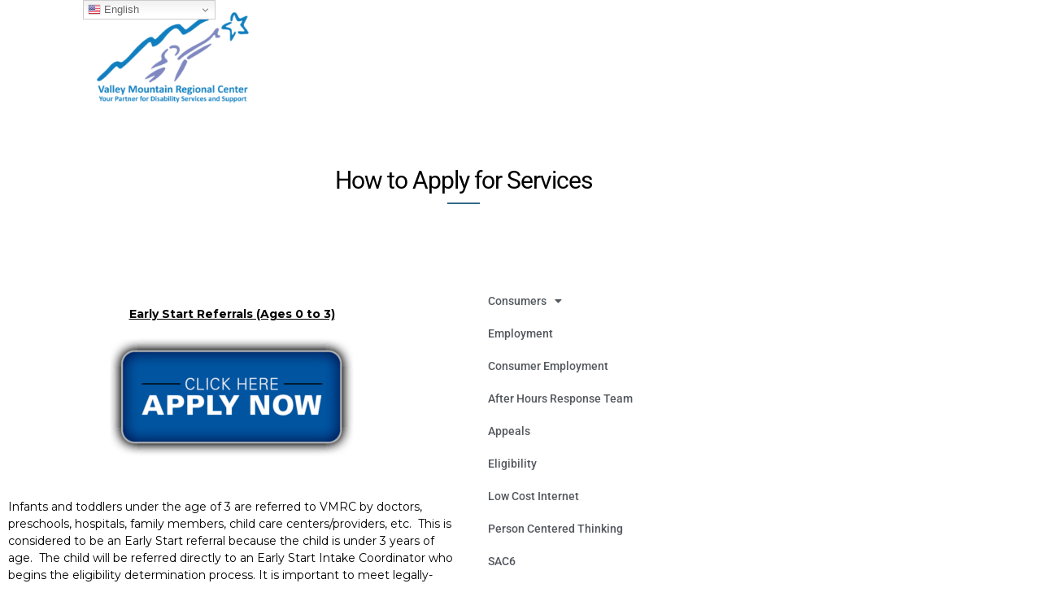

--- FILE ---
content_type: text/html; charset=UTF-8
request_url: https://www.vmrc.net/how-to-apply-for-services-2/
body_size: 17828
content:

<!DOCTYPE html>
<html lang="en-US">

<head>
	<meta charset="UTF-8">
	<meta name="viewport" content="width=device-width">
	<link rel="profile" href="https://gmpg.org/xfn/11">
	<link rel="pingback" href="https://www.vmrc.net/xmlrpc.php">
	<title>How To Apply For Services &#8211; Valley Mountain Regional Center</title>
<meta name='robots' content='max-image-preview:large' />
	<style>img:is([sizes="auto" i], [sizes^="auto," i]) { contain-intrinsic-size: 3000px 1500px }</style>
	<link rel='dns-prefetch' href='//fonts.googleapis.com' />
<link rel="alternate" type="application/rss+xml" title="Valley Mountain Regional Center &raquo; Feed" href="https://www.vmrc.net/feed/" />
<link rel="alternate" type="application/rss+xml" title="Valley Mountain Regional Center &raquo; Comments Feed" href="https://www.vmrc.net/comments/feed/" />
<link rel="alternate" type="text/calendar" title="Valley Mountain Regional Center &raquo; iCal Feed" href="https://www.vmrc.net/events/?ical=1" />
<link rel="alternate" type="application/rss+xml" title="Valley Mountain Regional Center &raquo; How To Apply For Services Comments Feed" href="https://www.vmrc.net/how-to-apply-for-services-2/feed/" />
<script type="text/javascript">
/* <![CDATA[ */
window._wpemojiSettings = {"baseUrl":"https:\/\/s.w.org\/images\/core\/emoji\/16.0.1\/72x72\/","ext":".png","svgUrl":"https:\/\/s.w.org\/images\/core\/emoji\/16.0.1\/svg\/","svgExt":".svg","source":{"concatemoji":"https:\/\/www.vmrc.net\/wp-includes\/js\/wp-emoji-release.min.js?ver=6.8.3"}};
/*! This file is auto-generated */
!function(s,n){var o,i,e;function c(e){try{var t={supportTests:e,timestamp:(new Date).valueOf()};sessionStorage.setItem(o,JSON.stringify(t))}catch(e){}}function p(e,t,n){e.clearRect(0,0,e.canvas.width,e.canvas.height),e.fillText(t,0,0);var t=new Uint32Array(e.getImageData(0,0,e.canvas.width,e.canvas.height).data),a=(e.clearRect(0,0,e.canvas.width,e.canvas.height),e.fillText(n,0,0),new Uint32Array(e.getImageData(0,0,e.canvas.width,e.canvas.height).data));return t.every(function(e,t){return e===a[t]})}function u(e,t){e.clearRect(0,0,e.canvas.width,e.canvas.height),e.fillText(t,0,0);for(var n=e.getImageData(16,16,1,1),a=0;a<n.data.length;a++)if(0!==n.data[a])return!1;return!0}function f(e,t,n,a){switch(t){case"flag":return n(e,"\ud83c\udff3\ufe0f\u200d\u26a7\ufe0f","\ud83c\udff3\ufe0f\u200b\u26a7\ufe0f")?!1:!n(e,"\ud83c\udde8\ud83c\uddf6","\ud83c\udde8\u200b\ud83c\uddf6")&&!n(e,"\ud83c\udff4\udb40\udc67\udb40\udc62\udb40\udc65\udb40\udc6e\udb40\udc67\udb40\udc7f","\ud83c\udff4\u200b\udb40\udc67\u200b\udb40\udc62\u200b\udb40\udc65\u200b\udb40\udc6e\u200b\udb40\udc67\u200b\udb40\udc7f");case"emoji":return!a(e,"\ud83e\udedf")}return!1}function g(e,t,n,a){var r="undefined"!=typeof WorkerGlobalScope&&self instanceof WorkerGlobalScope?new OffscreenCanvas(300,150):s.createElement("canvas"),o=r.getContext("2d",{willReadFrequently:!0}),i=(o.textBaseline="top",o.font="600 32px Arial",{});return e.forEach(function(e){i[e]=t(o,e,n,a)}),i}function t(e){var t=s.createElement("script");t.src=e,t.defer=!0,s.head.appendChild(t)}"undefined"!=typeof Promise&&(o="wpEmojiSettingsSupports",i=["flag","emoji"],n.supports={everything:!0,everythingExceptFlag:!0},e=new Promise(function(e){s.addEventListener("DOMContentLoaded",e,{once:!0})}),new Promise(function(t){var n=function(){try{var e=JSON.parse(sessionStorage.getItem(o));if("object"==typeof e&&"number"==typeof e.timestamp&&(new Date).valueOf()<e.timestamp+604800&&"object"==typeof e.supportTests)return e.supportTests}catch(e){}return null}();if(!n){if("undefined"!=typeof Worker&&"undefined"!=typeof OffscreenCanvas&&"undefined"!=typeof URL&&URL.createObjectURL&&"undefined"!=typeof Blob)try{var e="postMessage("+g.toString()+"("+[JSON.stringify(i),f.toString(),p.toString(),u.toString()].join(",")+"));",a=new Blob([e],{type:"text/javascript"}),r=new Worker(URL.createObjectURL(a),{name:"wpTestEmojiSupports"});return void(r.onmessage=function(e){c(n=e.data),r.terminate(),t(n)})}catch(e){}c(n=g(i,f,p,u))}t(n)}).then(function(e){for(var t in e)n.supports[t]=e[t],n.supports.everything=n.supports.everything&&n.supports[t],"flag"!==t&&(n.supports.everythingExceptFlag=n.supports.everythingExceptFlag&&n.supports[t]);n.supports.everythingExceptFlag=n.supports.everythingExceptFlag&&!n.supports.flag,n.DOMReady=!1,n.readyCallback=function(){n.DOMReady=!0}}).then(function(){return e}).then(function(){var e;n.supports.everything||(n.readyCallback(),(e=n.source||{}).concatemoji?t(e.concatemoji):e.wpemoji&&e.twemoji&&(t(e.twemoji),t(e.wpemoji)))}))}((window,document),window._wpemojiSettings);
/* ]]> */
</script>
<link rel='stylesheet' id='tribe-events-pro-mini-calendar-block-styles-css' href='https://www.vmrc.net/wp-content/plugins/events-calendar-pro/build/css/tribe-events-pro-mini-calendar-block.css?ver=7.7.12' type='text/css' media='all' />
<link rel='stylesheet' id='tec-variables-skeleton-css' href='https://www.vmrc.net/wp-content/plugins/the-events-calendar/common/build/css/variables-skeleton.css?ver=6.10.1' type='text/css' media='all' />
<link rel='stylesheet' id='tec-variables-full-css' href='https://www.vmrc.net/wp-content/plugins/the-events-calendar/common/build/css/variables-full.css?ver=6.10.1' type='text/css' media='all' />
<link rel='stylesheet' id='tribe-events-v2-virtual-single-block-css' href='https://www.vmrc.net/wp-content/plugins/events-calendar-pro/build/css/events-virtual-single-block.css?ver=7.7.12' type='text/css' media='all' />
<style id='wp-emoji-styles-inline-css' type='text/css'>

	img.wp-smiley, img.emoji {
		display: inline !important;
		border: none !important;
		box-shadow: none !important;
		height: 1em !important;
		width: 1em !important;
		margin: 0 0.07em !important;
		vertical-align: -0.1em !important;
		background: none !important;
		padding: 0 !important;
	}
</style>
<style id='classic-theme-styles-inline-css' type='text/css'>
/*! This file is auto-generated */
.wp-block-button__link{color:#fff;background-color:#32373c;border-radius:9999px;box-shadow:none;text-decoration:none;padding:calc(.667em + 2px) calc(1.333em + 2px);font-size:1.125em}.wp-block-file__button{background:#32373c;color:#fff;text-decoration:none}
</style>
<style id='global-styles-inline-css' type='text/css'>
:root{--wp--preset--aspect-ratio--square: 1;--wp--preset--aspect-ratio--4-3: 4/3;--wp--preset--aspect-ratio--3-4: 3/4;--wp--preset--aspect-ratio--3-2: 3/2;--wp--preset--aspect-ratio--2-3: 2/3;--wp--preset--aspect-ratio--16-9: 16/9;--wp--preset--aspect-ratio--9-16: 9/16;--wp--preset--color--black: #000000;--wp--preset--color--cyan-bluish-gray: #abb8c3;--wp--preset--color--white: #ffffff;--wp--preset--color--pale-pink: #f78da7;--wp--preset--color--vivid-red: #cf2e2e;--wp--preset--color--luminous-vivid-orange: #ff6900;--wp--preset--color--luminous-vivid-amber: #fcb900;--wp--preset--color--light-green-cyan: #7bdcb5;--wp--preset--color--vivid-green-cyan: #00d084;--wp--preset--color--pale-cyan-blue: #8ed1fc;--wp--preset--color--vivid-cyan-blue: #0693e3;--wp--preset--color--vivid-purple: #9b51e0;--wp--preset--gradient--vivid-cyan-blue-to-vivid-purple: linear-gradient(135deg,rgba(6,147,227,1) 0%,rgb(155,81,224) 100%);--wp--preset--gradient--light-green-cyan-to-vivid-green-cyan: linear-gradient(135deg,rgb(122,220,180) 0%,rgb(0,208,130) 100%);--wp--preset--gradient--luminous-vivid-amber-to-luminous-vivid-orange: linear-gradient(135deg,rgba(252,185,0,1) 0%,rgba(255,105,0,1) 100%);--wp--preset--gradient--luminous-vivid-orange-to-vivid-red: linear-gradient(135deg,rgba(255,105,0,1) 0%,rgb(207,46,46) 100%);--wp--preset--gradient--very-light-gray-to-cyan-bluish-gray: linear-gradient(135deg,rgb(238,238,238) 0%,rgb(169,184,195) 100%);--wp--preset--gradient--cool-to-warm-spectrum: linear-gradient(135deg,rgb(74,234,220) 0%,rgb(151,120,209) 20%,rgb(207,42,186) 40%,rgb(238,44,130) 60%,rgb(251,105,98) 80%,rgb(254,248,76) 100%);--wp--preset--gradient--blush-light-purple: linear-gradient(135deg,rgb(255,206,236) 0%,rgb(152,150,240) 100%);--wp--preset--gradient--blush-bordeaux: linear-gradient(135deg,rgb(254,205,165) 0%,rgb(254,45,45) 50%,rgb(107,0,62) 100%);--wp--preset--gradient--luminous-dusk: linear-gradient(135deg,rgb(255,203,112) 0%,rgb(199,81,192) 50%,rgb(65,88,208) 100%);--wp--preset--gradient--pale-ocean: linear-gradient(135deg,rgb(255,245,203) 0%,rgb(182,227,212) 50%,rgb(51,167,181) 100%);--wp--preset--gradient--electric-grass: linear-gradient(135deg,rgb(202,248,128) 0%,rgb(113,206,126) 100%);--wp--preset--gradient--midnight: linear-gradient(135deg,rgb(2,3,129) 0%,rgb(40,116,252) 100%);--wp--preset--font-size--small: 13px;--wp--preset--font-size--medium: 20px;--wp--preset--font-size--large: 36px;--wp--preset--font-size--x-large: 42px;--wp--preset--spacing--20: 0.44rem;--wp--preset--spacing--30: 0.67rem;--wp--preset--spacing--40: 1rem;--wp--preset--spacing--50: 1.5rem;--wp--preset--spacing--60: 2.25rem;--wp--preset--spacing--70: 3.38rem;--wp--preset--spacing--80: 5.06rem;--wp--preset--shadow--natural: 6px 6px 9px rgba(0, 0, 0, 0.2);--wp--preset--shadow--deep: 12px 12px 50px rgba(0, 0, 0, 0.4);--wp--preset--shadow--sharp: 6px 6px 0px rgba(0, 0, 0, 0.2);--wp--preset--shadow--outlined: 6px 6px 0px -3px rgba(255, 255, 255, 1), 6px 6px rgba(0, 0, 0, 1);--wp--preset--shadow--crisp: 6px 6px 0px rgba(0, 0, 0, 1);}:where(.is-layout-flex){gap: 0.5em;}:where(.is-layout-grid){gap: 0.5em;}body .is-layout-flex{display: flex;}.is-layout-flex{flex-wrap: wrap;align-items: center;}.is-layout-flex > :is(*, div){margin: 0;}body .is-layout-grid{display: grid;}.is-layout-grid > :is(*, div){margin: 0;}:where(.wp-block-columns.is-layout-flex){gap: 2em;}:where(.wp-block-columns.is-layout-grid){gap: 2em;}:where(.wp-block-post-template.is-layout-flex){gap: 1.25em;}:where(.wp-block-post-template.is-layout-grid){gap: 1.25em;}.has-black-color{color: var(--wp--preset--color--black) !important;}.has-cyan-bluish-gray-color{color: var(--wp--preset--color--cyan-bluish-gray) !important;}.has-white-color{color: var(--wp--preset--color--white) !important;}.has-pale-pink-color{color: var(--wp--preset--color--pale-pink) !important;}.has-vivid-red-color{color: var(--wp--preset--color--vivid-red) !important;}.has-luminous-vivid-orange-color{color: var(--wp--preset--color--luminous-vivid-orange) !important;}.has-luminous-vivid-amber-color{color: var(--wp--preset--color--luminous-vivid-amber) !important;}.has-light-green-cyan-color{color: var(--wp--preset--color--light-green-cyan) !important;}.has-vivid-green-cyan-color{color: var(--wp--preset--color--vivid-green-cyan) !important;}.has-pale-cyan-blue-color{color: var(--wp--preset--color--pale-cyan-blue) !important;}.has-vivid-cyan-blue-color{color: var(--wp--preset--color--vivid-cyan-blue) !important;}.has-vivid-purple-color{color: var(--wp--preset--color--vivid-purple) !important;}.has-black-background-color{background-color: var(--wp--preset--color--black) !important;}.has-cyan-bluish-gray-background-color{background-color: var(--wp--preset--color--cyan-bluish-gray) !important;}.has-white-background-color{background-color: var(--wp--preset--color--white) !important;}.has-pale-pink-background-color{background-color: var(--wp--preset--color--pale-pink) !important;}.has-vivid-red-background-color{background-color: var(--wp--preset--color--vivid-red) !important;}.has-luminous-vivid-orange-background-color{background-color: var(--wp--preset--color--luminous-vivid-orange) !important;}.has-luminous-vivid-amber-background-color{background-color: var(--wp--preset--color--luminous-vivid-amber) !important;}.has-light-green-cyan-background-color{background-color: var(--wp--preset--color--light-green-cyan) !important;}.has-vivid-green-cyan-background-color{background-color: var(--wp--preset--color--vivid-green-cyan) !important;}.has-pale-cyan-blue-background-color{background-color: var(--wp--preset--color--pale-cyan-blue) !important;}.has-vivid-cyan-blue-background-color{background-color: var(--wp--preset--color--vivid-cyan-blue) !important;}.has-vivid-purple-background-color{background-color: var(--wp--preset--color--vivid-purple) !important;}.has-black-border-color{border-color: var(--wp--preset--color--black) !important;}.has-cyan-bluish-gray-border-color{border-color: var(--wp--preset--color--cyan-bluish-gray) !important;}.has-white-border-color{border-color: var(--wp--preset--color--white) !important;}.has-pale-pink-border-color{border-color: var(--wp--preset--color--pale-pink) !important;}.has-vivid-red-border-color{border-color: var(--wp--preset--color--vivid-red) !important;}.has-luminous-vivid-orange-border-color{border-color: var(--wp--preset--color--luminous-vivid-orange) !important;}.has-luminous-vivid-amber-border-color{border-color: var(--wp--preset--color--luminous-vivid-amber) !important;}.has-light-green-cyan-border-color{border-color: var(--wp--preset--color--light-green-cyan) !important;}.has-vivid-green-cyan-border-color{border-color: var(--wp--preset--color--vivid-green-cyan) !important;}.has-pale-cyan-blue-border-color{border-color: var(--wp--preset--color--pale-cyan-blue) !important;}.has-vivid-cyan-blue-border-color{border-color: var(--wp--preset--color--vivid-cyan-blue) !important;}.has-vivid-purple-border-color{border-color: var(--wp--preset--color--vivid-purple) !important;}.has-vivid-cyan-blue-to-vivid-purple-gradient-background{background: var(--wp--preset--gradient--vivid-cyan-blue-to-vivid-purple) !important;}.has-light-green-cyan-to-vivid-green-cyan-gradient-background{background: var(--wp--preset--gradient--light-green-cyan-to-vivid-green-cyan) !important;}.has-luminous-vivid-amber-to-luminous-vivid-orange-gradient-background{background: var(--wp--preset--gradient--luminous-vivid-amber-to-luminous-vivid-orange) !important;}.has-luminous-vivid-orange-to-vivid-red-gradient-background{background: var(--wp--preset--gradient--luminous-vivid-orange-to-vivid-red) !important;}.has-very-light-gray-to-cyan-bluish-gray-gradient-background{background: var(--wp--preset--gradient--very-light-gray-to-cyan-bluish-gray) !important;}.has-cool-to-warm-spectrum-gradient-background{background: var(--wp--preset--gradient--cool-to-warm-spectrum) !important;}.has-blush-light-purple-gradient-background{background: var(--wp--preset--gradient--blush-light-purple) !important;}.has-blush-bordeaux-gradient-background{background: var(--wp--preset--gradient--blush-bordeaux) !important;}.has-luminous-dusk-gradient-background{background: var(--wp--preset--gradient--luminous-dusk) !important;}.has-pale-ocean-gradient-background{background: var(--wp--preset--gradient--pale-ocean) !important;}.has-electric-grass-gradient-background{background: var(--wp--preset--gradient--electric-grass) !important;}.has-midnight-gradient-background{background: var(--wp--preset--gradient--midnight) !important;}.has-small-font-size{font-size: var(--wp--preset--font-size--small) !important;}.has-medium-font-size{font-size: var(--wp--preset--font-size--medium) !important;}.has-large-font-size{font-size: var(--wp--preset--font-size--large) !important;}.has-x-large-font-size{font-size: var(--wp--preset--font-size--x-large) !important;}
:where(.wp-block-post-template.is-layout-flex){gap: 1.25em;}:where(.wp-block-post-template.is-layout-grid){gap: 1.25em;}
:where(.wp-block-columns.is-layout-flex){gap: 2em;}:where(.wp-block-columns.is-layout-grid){gap: 2em;}
:root :where(.wp-block-pullquote){font-size: 1.5em;line-height: 1.6;}
</style>
<link rel='stylesheet' id='ctct_form_styles-css' href='https://www.vmrc.net/wp-content/plugins/constant-contact-forms/assets/css/style.css?ver=2.15.2' type='text/css' media='all' />
<link rel='stylesheet' id='contact-form-7-css' href='https://www.vmrc.net/wp-content/plugins/contact-form-7/includes/css/styles.css?ver=6.1.4' type='text/css' media='all' />
<link rel='stylesheet' id='tribe-events-v2-single-skeleton-css' href='https://www.vmrc.net/wp-content/plugins/the-events-calendar/build/css/tribe-events-single-skeleton.css?ver=6.15.14' type='text/css' media='all' />
<link rel='stylesheet' id='tribe-events-v2-single-skeleton-full-css' href='https://www.vmrc.net/wp-content/plugins/the-events-calendar/build/css/tribe-events-single-full.css?ver=6.15.14' type='text/css' media='all' />
<link rel='stylesheet' id='tec-events-elementor-widgets-base-styles-css' href='https://www.vmrc.net/wp-content/plugins/the-events-calendar/build/css/integrations/plugins/elementor/widgets/widget-base.css?ver=6.15.14' type='text/css' media='all' />
<link rel='stylesheet' id='wp-components-css' href='https://www.vmrc.net/wp-includes/css/dist/components/style.min.css?ver=6.8.3' type='text/css' media='all' />
<link rel='stylesheet' id='godaddy-styles-css' href='https://www.vmrc.net/wp-content/mu-plugins/vendor/wpex/godaddy-launch/includes/Dependencies/GoDaddy/Styles/build/latest.css?ver=2.0.2' type='text/css' media='all' />
<link rel='stylesheet' id='vw-non-profit-pro-font-css' href='//fonts.googleapis.com/css?family=PT+Sans%3A300%2C400%2C600%2C700%2C800%2C900%7CRoboto%3A400%2C700%7CRoboto+Condensed%3A400%2C700%7COpen+Sans%7COverpass%7CMontserrat%3A300%2C400%2C600%2C700%2C800%2C900%7CPlayball%3A300%2C400%2C600%2C700%2C800%2C900%7CAlegreya%3A300%2C400%2C600%2C700%2C800%2C900%7CJulius+Sans+One%7CArsenal%7CSlabo%7CLato%7COverpass+Mono%7CSource+Sans+Pro%7CRaleway%7CMerriweather%7CRubik%7CLora%7CUbuntu%7CCabin%7CArimo%7CPlayfair+Display%7CQuicksand%7CPadauk%7CMuli%7CInconsolata%7CBitter%7CPacifico%7CIndie+Flower%7CVT323%7CDosis%7CFrank+Ruhl+Libre%7CFjalla+One%7COxygen%7CArvo%7CNoto+Serif%7CLobster%7CCrimson+Text%7CYanone+Kaffeesatz%7CAnton%7CLibre+Baskerville%7CBree+Serif%7CGloria+Hallelujah%7CJosefin+Sans%7CAbril+Fatface%7CVarela+Round%7CVampiro+One%7CShadows+Into+Light%7CCuprum%7CRokkitt%7CVollkorn%7CFrancois+One%7COrbitron%7CPatua+One%7CAcme%7CSatisfy%7CJosefin+Slab%7CQuattrocento+Sans%7CArchitects+Daughter%7CRusso+One%7CMonda%7CRighteous%7CLobster+Two%7CHammersmith+One%7CCourgette%7CPermanent+Marker%7CCherry+Swash%7CCormorant+Garamond%7CPoiret+One%7CBenchNine%7CEconomica%7CHandlee%7CCardo%7CAlfa+Slab+One%7CAveria+Serif+Libre%7CCookie%7CChewy%7CGreat+Vibes%7CComing+Soon%7CPhilosopher%7CDays+One%7CKanit%7CShrikhand%7CTangerine%7CIM+Fell+English+SC%7CBoogaloo%7CBangers%7CFredoka+One%7CBad+Script%7CVolkhov%7CShadows+Into+Light+Two%7CMarck+Script%7CSacramento%7CPoppins&#038;ver=6.8.3' type='text/css' media='all' />
<link rel='stylesheet' id='bootstrap-style-css' href='https://www.vmrc.net/wp-content/themes/vw-non-profit-pro/assets/css/bootstrap.min.css?ver=6.8.3' type='text/css' media='all' />
<link rel='stylesheet' id='vw-non-profit-pro-basic-style-css' href='https://www.vmrc.net/wp-content/themes/vw-non-profit-pro/style.css?ver=6.8.3' type='text/css' media='all' />
<style id='vw-non-profit-pro-basic-style-inline-css' type='text/css'>
html body,p{
			    font-family: ;
			    color: ;
			    font-size: ;
			}
			h1, #header .logo h1, #header .logo h1 a, .title-box h1, .woocommerce .summary h1{
			    font-family: ;
			    color: ;
			    font-size: ;
			}
			h2, section h2, .postbox h2, #comments h2.comments-title, #comments h2#reply-title, #slider h2, h2.woocommerce-loop-product__title, .head_white{
			    font-family: ;
			    color: ;
			    font-size: ;
			}
			h3, #footer h3, h3.team_name, h3.contact-page, .postbox h3, #comments h3.comment-reply-title, #sidebar h3, .postbox h3{
			    font-family: ;
			    color: ;
			    font-size: ;
			}
			h4, section h4, #how_you_help h4, .category-page h4,#our_records h4.count{
			    font-family: ;
			    color: ;
			    font-size: ;
			}
			h5, #slider h5{
			    font-family: ;
			    color: ;
			    font-size: ;
			}
			h6, #goals h6, .causes_content h6, #events h6, #blog_post h6 , .events_content h6,.news_box_outer p,#causes h6 a,#donators .donators_content h6 a,.events_content h6 a{
			    font-family: ;
			    color: ;
			    font-size: ;
			}
			p, #goals p,#how_you_help .about-editor, #how_you_help .li_content p,p.subtext,#what_we_do p.record_details,.causes_content p,.events_content p,.testimonials_content blockquote,#newsletter p.mt-1.mb-1,.copyright p,.blog_post_content p{
			    font-family: ;
			    color: ;
			    font-size: ;
			}

			input[type="submit"], .side-navigation .menu > ul > li.highlight, .menu > ul > li > a:hover:after, .menu > ul > li.current_page_item > a:after, .menu > ul > li.current-menu-item > a:after, section h2:after, .what_we_do:after, a.button, a.theme_button, a.theme_white_button:hover, #slider a i:focus, #slider a i:active, #slider a i:hover,.goal_box, .goal_box:hover .icon_goal, .what_we_do_box .icon_what_we_do, .box_img, .causes_content h6:after, .events_content h6:after, #blog_post h6:after, #footer h3:after, .progress-bar, #donators .owl-dot.active, .social_widget a:hover, #footer input[type="submit"], #return-to-top, .inner-sbox h4:after, .bradcrumbs a:hover, aside input[type="submit"], input[type="submit"], li.search-box, .side-navigation .menu > ul > li.highlight, .post-content-details a.post-read-more,.spinner-loading-box,.side-navigation .current_page_item a:after,.counter-icon span:before,p.donated:after,#donators button.owl-dot.active{
				background-color: #316b89;
			}
			a.button, #slider li.active span.count, .icon_what_we_do, .icon_news, span.progress_percentage, #donators .owl-dot, p.donated, .donators_content:hover .donator_thumb, .donators_content:hover, #comments input[type="submit"].submit, .goal_box,.icon_goal{
				border-color: #316b89;
			}
			ul.sub-menu, .goal_box, .goal_box:hover, span.progress_percentage:after{
				border-top-color: #316b89 !important;
			}
      .goal_box{
        border-right-color: #316b89;
      }
			blockquote:before, .side-navigation a:hover, .side-navigation .current_page_ancestor > a, a.theme_white_button, span.credit-link a, .goal_box i, .what_we_do_box i, .what_we_do_box:hover i, .read_more, span.progress_percentage, .event_location i,.entry-date i, .icon_news i, h3.blog_name a, a.post-readmore, .contact-email i, .contact-address i, .contact-phone i, #sidebar h3, blockquote:before,.side-navigation .current_page_ancestor > a,#slider h2 sli1,.causes_content:hover .inner-head,.blog_post_content:hover h6,#blog_post span.auther, #blog_post span.datebox{
				color: #316b89;
			}
			#header .logo h1 a, #header .logo p, p.site-description{
				color: #000000;
				font-family: ;
			}
			.contact_details ul li, .contact_details ul li a,.contact_details ul li span{
				color: #000000;
				font-family: ;
        font-size: ;
			}
			.contact_details ul li span i{
				color: #ffffff;
			}
			.contact_details i{
				color: ;
			}
      .socialbox a{
        background-color: ;
      }
      .socialbox a:hover{
        background-color: ;
      }
			#header{
				background-color: #ffffff;
			}
			.side-navigation a{
					color: #000000;
					font-family:;
			}
			.side-navigation a:hover{
					color: ;
			}
			.side-navigation ul ul{
				background: ;
			}
			.side-navigation ul ul a{
				color: ;
			}
			.side-navigation ul ul li:hover > a{
				color: ;
			}
			@media screen and (min-width:720px) {
				.side-navigation ul.sub-menu li:hover{
					background-color: ;
				}
				amp-sidebar#sidebar1{
					background-color: ;
				}
			}
  
			@media screen and (max-width:1024px) {
				amp-sidebar#sidebar1{
					background-color:  !important;
				}
				.menubar .side-navigation  ul li a{
					color: ;
				}
        .headerbar{
          color: ;
        }
        .close-sidebar{
          color: ;
        }
			}
			#causes h2.text-center{
				color: ;
				font-family:;
        font-size:;
			}
			#causes p.subtext{
	            color: ;
	            font-family:;
              font-size:;
		    }
		    #donators h2.text-center{
				color: ;
			  font-family:;
        font-size:;
			}
			 #donators p.subtext{
	            color: ;
	            font-family:;
               font-size:;
		    }
		     #events h2.text-center{
                color: ;
	            font-family:;
              font-size:;
		    }
		     #events p.subtext{
                color: ;
	            font-family:;
              font-size:;
		    }
		    #testimonials h2.head_white{
                color: ;
				font-family:;
        font-size:;
		    }
		    #testimonials p.subtext.head_white{
                color: ;
			font-family:;
      font-size:;
		    }
		    #blog_post h2.text-center{
		   	    color: ;
				font-family:;
        font-size:;
		    }
        .entry-date, .auther,#blog_post span.entry-date span,#blog_post span.auther,#blog_post span.datebox,#blog_post span.auther span{
        color: ;
        font-family:;
        font-size:;
        }
        .blog_post_content span{
            color: ;
        font-family:;
        font-size:;
        }
		    #blog_post p.subtext{
                color: ;
				font-family:;
        font-size:;
		    }
		    #newsletter h6.mb-1{
                color: ;
				font-family:;
        font-size:;        
		   }
		   #newsletter p.mt-1.mb-1{
                color: ;
				font-family:;
        font-size:; 
		   }
		   #what_we_do h2{
				color: #ffffff;
				font-family:;
        font-size:;
			}
			#what_we_do p.w-75.subtext{
                color: ;
				font-family:;
        font-size:;
		   }
       .what_we_do_box{
        background-color: ;
       }
		   #how_you_help h2.head_white{
                color: ;
				font-family:;
        font-size:;
		   }
		   #how_you_help h4{
                color: ;
				font-family:;
        font-size:;        
		   }
		   #how_you_help .about-editor{
                color: ;
				font-family:;
        font-size:;
		   }
        #how_you_help .li_content p{
        color: ;
        font-family:;
        font-size:;
       }
        #how_you_help .li_content .font-weight-bold{
        color: ;
        font-family:;
        font-size:;
       }
       #how_you_help ol > li:before{
        background-color: ;
        color:;
       }
      
		   #goals h6.goal_head.font-weight-bold{
		        color: ;
				font-family:;
        font-size:;
		   }
		   #goals p.record_details{
                color: ;
				font-family:;
        font-size:;
		   }
       #goals .read_more{
        color: ;
        font-family:;
        font-size:;
       }
       goal_box, .goal_box:hover{
        background-color: ;
       }
		    #what_we_do h6.what_we_do{
                color: #000000;
				font-family:;
        font-size:;
		   }     
		   #what_we_do a.read_more{
                color: #000000;
				font-family:;
        font-size:;
		   }
       #what_we_do p.record_details{
         color: ;
        font-family:;
        font-size:;
     }
		   #causes h6 a{
                color: ;
				font-family:;
        font-size:;
		   }
		   .causes_content p{
		   	color: ;
				font-family:;
        font-size:;
		   }
       .causes_content a.theme_button{
        color: ;
        font-family:;
        font-size:;
        background-color:;
       }
       .causes_content a.theme_button:hover{
        background-color: ;
        color:;
       }
        #our_records h4{
        color: ;
        font-family:;
        font-size:;
       }
       #our_records p{
        color: ;
        font-family:;
        font-size:;
       }
		  p.donated{
                color: ;
				font-family:;
        font-size:;
		   }
		   #donators .donators_content h6 a{
		   	    color: ;
				font-family:;
        font-size:!important;
		   } 
        .donators_content .designation{
            color: ;
        font-family:;
        font-size:!important;
       }
		   .events_content h6 a{
		   	    color: ;
				font-family:;
        font-size:;
		   }
		   .events_content p,.events_content .post_meta span, .post_meta .entry-date{
		   	color: ;
				font-family:;
        font-size:;
		   }
		   .enroll_now a{
		   	    color: ;
		   	    background-color: ;
				font-family:;
        font-size:;
		   }
		   .view_all a.read-more.font-weight-bold.btn.btn-primary.theme_button.v{
		   	    color: ;
		   	    background-color: ;
				font-family:;
        font-size:;
		   }
       #events a.theme_button:hover{
        color: ;
        background-color: ;
       }
		   .testimonials_content blockquote{
		   	    color: ;
				font-family:;
        font-size:;
		   }
		   .testimonials_content blockquote:before{
                color: ;
		    }
		    .blog_post_content h6,#blog_post h6{
		    color: ;
				font-family:;
        font-size:;
		    }
		    .blog_post_content p{
		    	color: ;
				font-family:;
        font-size:;
		    }
		    .blog_post_content a.read-more.font-weight-bold.btn.btn-primary.theme_button{
		    	color: ;		    	
				font-family:;
        font-size:;
		    }
        .blog_post_content a.theme_button{
        background-color: ;
        }
        .blog_post_content a.theme_button:hover{
        color: ;
        background-color: ;
        }
		    .news_content label{
		    	color: ;
				font-family:;
        font-size:;
		    }
		    .news_content input.wpcf7-form-control.wpcf7-submit{
		    	color: ;
				font-family:;
        font-size:;
		    }
		    #our_records p,#our_records .countpara{
        color: ;
				font-family:;
        font-size: ;
		    }
        counter-icon{
          color: ;
        }
		    .other_info cite a, .other_info p{
		    	color: ;
				font-family:;
        font-size:;
		    }
			#slider h2{
				color: ;
				font-family:;
        font-size:;
			}
      #slider .sli1{
        color: ;        
      }
			#slider p{
				color: ;
				font-family:;
        font-size:;
			}
			#slider a.theme_button{
				color: ;
				background-color: ;
				font-family:;
        font-size:;
			}
      #slider a.theme_button:hover{
        background-color: ;
        color: ;
        
      }
			#slider .theme_white_button{
				color: ;
				background-color: ;
				font-family:;
        font-size:;
			}
      #slider a.theme_white_button:hover{
        color: ;
        background-color: ;
        
      }
      #header a.theme_button{
        color: #ffffff;
        font-family: ;
        font-size:;
        background-color:#7f1be2;
      }
      #header a.theme_button:hover{        
        background-color:;
      }
			.copyright{
				border-color: ;
			}
			.contact-info span, .contact-info h2, .contac_form h2{
				color: ;
				font-family:;
			}
			.contact-info p, .contac_form p{
				color: ;
				font-family:;
			}
			.contact-email i, .contact-address i, .contact-phone i{
				color: ;
			}
      .copyright p{
        color: ;
        font-family: ;
        font-size: ;
      }
			#footer h3{
				color: ;
				font-family:;
			}
			.col-footer p, .col-footer ul li, .col-footer ul li a, .col-footer a, .col-footer span, .col-footer tr, .col-footer td, .col-footer th, .copyright p{
			    color:;
			    font-family:;
			}#donators{
            padding-top: 10%;
        }#slider img{opacity:1}.spinner-loading-box{opacity:1}@media screen and (max-width: 575px) and (min-width: 320px){}.copyright p{
      text-align: center;
    }
</style>
<link rel='stylesheet' id='vw-non-profit-pro-editor-style-css' href='https://www.vmrc.net/wp-content/themes/vw-non-profit-pro/editor-style.css?ver=6.8.3' type='text/css' media='all' />
<link rel='stylesheet' id='other-page-style-css' href='https://www.vmrc.net/wp-content/themes/vw-non-profit-pro/assets/css/main-css/other-pages.css' type='text/css' media='all' />
<style id='other-page-style-inline-css' type='text/css'>
html body,p{
			    font-family: ;
			    color: ;
			    font-size: ;
			}
			h1, #header .logo h1, #header .logo h1 a, .title-box h1, .woocommerce .summary h1{
			    font-family: ;
			    color: ;
			    font-size: ;
			}
			h2, section h2, .postbox h2, #comments h2.comments-title, #comments h2#reply-title, #slider h2, h2.woocommerce-loop-product__title, .head_white{
			    font-family: ;
			    color: ;
			    font-size: ;
			}
			h3, #footer h3, h3.team_name, h3.contact-page, .postbox h3, #comments h3.comment-reply-title, #sidebar h3, .postbox h3{
			    font-family: ;
			    color: ;
			    font-size: ;
			}
			h4, section h4, #how_you_help h4, .category-page h4,#our_records h4.count{
			    font-family: ;
			    color: ;
			    font-size: ;
			}
			h5, #slider h5{
			    font-family: ;
			    color: ;
			    font-size: ;
			}
			h6, #goals h6, .causes_content h6, #events h6, #blog_post h6 , .events_content h6,.news_box_outer p,#causes h6 a,#donators .donators_content h6 a,.events_content h6 a{
			    font-family: ;
			    color: ;
			    font-size: ;
			}
			p, #goals p,#how_you_help .about-editor, #how_you_help .li_content p,p.subtext,#what_we_do p.record_details,.causes_content p,.events_content p,.testimonials_content blockquote,#newsletter p.mt-1.mb-1,.copyright p,.blog_post_content p{
			    font-family: ;
			    color: ;
			    font-size: ;
			}

			input[type="submit"], .side-navigation .menu > ul > li.highlight, .menu > ul > li > a:hover:after, .menu > ul > li.current_page_item > a:after, .menu > ul > li.current-menu-item > a:after, section h2:after, .what_we_do:after, a.button, a.theme_button, a.theme_white_button:hover, #slider a i:focus, #slider a i:active, #slider a i:hover,.goal_box, .goal_box:hover .icon_goal, .what_we_do_box .icon_what_we_do, .box_img, .causes_content h6:after, .events_content h6:after, #blog_post h6:after, #footer h3:after, .progress-bar, #donators .owl-dot.active, .social_widget a:hover, #footer input[type="submit"], #return-to-top, .inner-sbox h4:after, .bradcrumbs a:hover, aside input[type="submit"], input[type="submit"], li.search-box, .side-navigation .menu > ul > li.highlight, .post-content-details a.post-read-more,.spinner-loading-box,.side-navigation .current_page_item a:after,.counter-icon span:before,p.donated:after,#donators button.owl-dot.active{
				background-color: #316b89;
			}
			a.button, #slider li.active span.count, .icon_what_we_do, .icon_news, span.progress_percentage, #donators .owl-dot, p.donated, .donators_content:hover .donator_thumb, .donators_content:hover, #comments input[type="submit"].submit, .goal_box,.icon_goal{
				border-color: #316b89;
			}
			ul.sub-menu, .goal_box, .goal_box:hover, span.progress_percentage:after{
				border-top-color: #316b89 !important;
			}
      .goal_box{
        border-right-color: #316b89;
      }
			blockquote:before, .side-navigation a:hover, .side-navigation .current_page_ancestor > a, a.theme_white_button, span.credit-link a, .goal_box i, .what_we_do_box i, .what_we_do_box:hover i, .read_more, span.progress_percentage, .event_location i,.entry-date i, .icon_news i, h3.blog_name a, a.post-readmore, .contact-email i, .contact-address i, .contact-phone i, #sidebar h3, blockquote:before,.side-navigation .current_page_ancestor > a,#slider h2 sli1,.causes_content:hover .inner-head,.blog_post_content:hover h6,#blog_post span.auther, #blog_post span.datebox{
				color: #316b89;
			}
			#header .logo h1 a, #header .logo p, p.site-description{
				color: #000000;
				font-family: ;
			}
			.contact_details ul li, .contact_details ul li a,.contact_details ul li span{
				color: #000000;
				font-family: ;
        font-size: ;
			}
			.contact_details ul li span i{
				color: #ffffff;
			}
			.contact_details i{
				color: ;
			}
      .socialbox a{
        background-color: ;
      }
      .socialbox a:hover{
        background-color: ;
      }
			#header{
				background-color: #ffffff;
			}
			.side-navigation a{
					color: #000000;
					font-family:;
			}
			.side-navigation a:hover{
					color: ;
			}
			.side-navigation ul ul{
				background: ;
			}
			.side-navigation ul ul a{
				color: ;
			}
			.side-navigation ul ul li:hover > a{
				color: ;
			}
			@media screen and (min-width:720px) {
				.side-navigation ul.sub-menu li:hover{
					background-color: ;
				}
				amp-sidebar#sidebar1{
					background-color: ;
				}
			}
  
			@media screen and (max-width:1024px) {
				amp-sidebar#sidebar1{
					background-color:  !important;
				}
				.menubar .side-navigation  ul li a{
					color: ;
				}
        .headerbar{
          color: ;
        }
        .close-sidebar{
          color: ;
        }
			}
			#causes h2.text-center{
				color: ;
				font-family:;
        font-size:;
			}
			#causes p.subtext{
	            color: ;
	            font-family:;
              font-size:;
		    }
		    #donators h2.text-center{
				color: ;
			  font-family:;
        font-size:;
			}
			 #donators p.subtext{
	            color: ;
	            font-family:;
               font-size:;
		    }
		     #events h2.text-center{
                color: ;
	            font-family:;
              font-size:;
		    }
		     #events p.subtext{
                color: ;
	            font-family:;
              font-size:;
		    }
		    #testimonials h2.head_white{
                color: ;
				font-family:;
        font-size:;
		    }
		    #testimonials p.subtext.head_white{
                color: ;
			font-family:;
      font-size:;
		    }
		    #blog_post h2.text-center{
		   	    color: ;
				font-family:;
        font-size:;
		    }
        .entry-date, .auther,#blog_post span.entry-date span,#blog_post span.auther,#blog_post span.datebox,#blog_post span.auther span{
        color: ;
        font-family:;
        font-size:;
        }
        .blog_post_content span{
            color: ;
        font-family:;
        font-size:;
        }
		    #blog_post p.subtext{
                color: ;
				font-family:;
        font-size:;
		    }
		    #newsletter h6.mb-1{
                color: ;
				font-family:;
        font-size:;        
		   }
		   #newsletter p.mt-1.mb-1{
                color: ;
				font-family:;
        font-size:; 
		   }
		   #what_we_do h2{
				color: #ffffff;
				font-family:;
        font-size:;
			}
			#what_we_do p.w-75.subtext{
                color: ;
				font-family:;
        font-size:;
		   }
       .what_we_do_box{
        background-color: ;
       }
		   #how_you_help h2.head_white{
                color: ;
				font-family:;
        font-size:;
		   }
		   #how_you_help h4{
                color: ;
				font-family:;
        font-size:;        
		   }
		   #how_you_help .about-editor{
                color: ;
				font-family:;
        font-size:;
		   }
        #how_you_help .li_content p{
        color: ;
        font-family:;
        font-size:;
       }
        #how_you_help .li_content .font-weight-bold{
        color: ;
        font-family:;
        font-size:;
       }
       #how_you_help ol > li:before{
        background-color: ;
        color:;
       }
      
		   #goals h6.goal_head.font-weight-bold{
		        color: ;
				font-family:;
        font-size:;
		   }
		   #goals p.record_details{
                color: ;
				font-family:;
        font-size:;
		   }
       #goals .read_more{
        color: ;
        font-family:;
        font-size:;
       }
       goal_box, .goal_box:hover{
        background-color: ;
       }
		    #what_we_do h6.what_we_do{
                color: #000000;
				font-family:;
        font-size:;
		   }     
		   #what_we_do a.read_more{
                color: #000000;
				font-family:;
        font-size:;
		   }
       #what_we_do p.record_details{
         color: ;
        font-family:;
        font-size:;
     }
		   #causes h6 a{
                color: ;
				font-family:;
        font-size:;
		   }
		   .causes_content p{
		   	color: ;
				font-family:;
        font-size:;
		   }
       .causes_content a.theme_button{
        color: ;
        font-family:;
        font-size:;
        background-color:;
       }
       .causes_content a.theme_button:hover{
        background-color: ;
        color:;
       }
        #our_records h4{
        color: ;
        font-family:;
        font-size:;
       }
       #our_records p{
        color: ;
        font-family:;
        font-size:;
       }
		  p.donated{
                color: ;
				font-family:;
        font-size:;
		   }
		   #donators .donators_content h6 a{
		   	    color: ;
				font-family:;
        font-size:!important;
		   } 
        .donators_content .designation{
            color: ;
        font-family:;
        font-size:!important;
       }
		   .events_content h6 a{
		   	    color: ;
				font-family:;
        font-size:;
		   }
		   .events_content p,.events_content .post_meta span, .post_meta .entry-date{
		   	color: ;
				font-family:;
        font-size:;
		   }
		   .enroll_now a{
		   	    color: ;
		   	    background-color: ;
				font-family:;
        font-size:;
		   }
		   .view_all a.read-more.font-weight-bold.btn.btn-primary.theme_button.v{
		   	    color: ;
		   	    background-color: ;
				font-family:;
        font-size:;
		   }
       #events a.theme_button:hover{
        color: ;
        background-color: ;
       }
		   .testimonials_content blockquote{
		   	    color: ;
				font-family:;
        font-size:;
		   }
		   .testimonials_content blockquote:before{
                color: ;
		    }
		    .blog_post_content h6,#blog_post h6{
		    color: ;
				font-family:;
        font-size:;
		    }
		    .blog_post_content p{
		    	color: ;
				font-family:;
        font-size:;
		    }
		    .blog_post_content a.read-more.font-weight-bold.btn.btn-primary.theme_button{
		    	color: ;		    	
				font-family:;
        font-size:;
		    }
        .blog_post_content a.theme_button{
        background-color: ;
        }
        .blog_post_content a.theme_button:hover{
        color: ;
        background-color: ;
        }
		    .news_content label{
		    	color: ;
				font-family:;
        font-size:;
		    }
		    .news_content input.wpcf7-form-control.wpcf7-submit{
		    	color: ;
				font-family:;
        font-size:;
		    }
		    #our_records p,#our_records .countpara{
        color: ;
				font-family:;
        font-size: ;
		    }
        counter-icon{
          color: ;
        }
		    .other_info cite a, .other_info p{
		    	color: ;
				font-family:;
        font-size:;
		    }
			#slider h2{
				color: ;
				font-family:;
        font-size:;
			}
      #slider .sli1{
        color: ;        
      }
			#slider p{
				color: ;
				font-family:;
        font-size:;
			}
			#slider a.theme_button{
				color: ;
				background-color: ;
				font-family:;
        font-size:;
			}
      #slider a.theme_button:hover{
        background-color: ;
        color: ;
        
      }
			#slider .theme_white_button{
				color: ;
				background-color: ;
				font-family:;
        font-size:;
			}
      #slider a.theme_white_button:hover{
        color: ;
        background-color: ;
        
      }
      #header a.theme_button{
        color: #ffffff;
        font-family: ;
        font-size:;
        background-color:#7f1be2;
      }
      #header a.theme_button:hover{        
        background-color:;
      }
			.copyright{
				border-color: ;
			}
			.contact-info span, .contact-info h2, .contac_form h2{
				color: ;
				font-family:;
			}
			.contact-info p, .contac_form p{
				color: ;
				font-family:;
			}
			.contact-email i, .contact-address i, .contact-phone i{
				color: ;
			}
      .copyright p{
        color: ;
        font-family: ;
        font-size: ;
      }
			#footer h3{
				color: ;
				font-family:;
			}
			.col-footer p, .col-footer ul li, .col-footer ul li a, .col-footer a, .col-footer span, .col-footer tr, .col-footer td, .col-footer th, .copyright p{
			    color:;
			    font-family:;
			}#donators{
            padding-top: 10%;
        }#slider img{opacity:1}.spinner-loading-box{opacity:1}@media screen and (max-width: 575px) and (min-width: 320px){}.copyright p{
      text-align: center;
    }
</style>
<link rel='stylesheet' id='header-footer-style-css' href='https://www.vmrc.net/wp-content/themes/vw-non-profit-pro/assets/css/main-css/header-footer.css' type='text/css' media='all' />
<style id='header-footer-style-inline-css' type='text/css'>
html body,p{
			    font-family: ;
			    color: ;
			    font-size: ;
			}
			h1, #header .logo h1, #header .logo h1 a, .title-box h1, .woocommerce .summary h1{
			    font-family: ;
			    color: ;
			    font-size: ;
			}
			h2, section h2, .postbox h2, #comments h2.comments-title, #comments h2#reply-title, #slider h2, h2.woocommerce-loop-product__title, .head_white{
			    font-family: ;
			    color: ;
			    font-size: ;
			}
			h3, #footer h3, h3.team_name, h3.contact-page, .postbox h3, #comments h3.comment-reply-title, #sidebar h3, .postbox h3{
			    font-family: ;
			    color: ;
			    font-size: ;
			}
			h4, section h4, #how_you_help h4, .category-page h4,#our_records h4.count{
			    font-family: ;
			    color: ;
			    font-size: ;
			}
			h5, #slider h5{
			    font-family: ;
			    color: ;
			    font-size: ;
			}
			h6, #goals h6, .causes_content h6, #events h6, #blog_post h6 , .events_content h6,.news_box_outer p,#causes h6 a,#donators .donators_content h6 a,.events_content h6 a{
			    font-family: ;
			    color: ;
			    font-size: ;
			}
			p, #goals p,#how_you_help .about-editor, #how_you_help .li_content p,p.subtext,#what_we_do p.record_details,.causes_content p,.events_content p,.testimonials_content blockquote,#newsletter p.mt-1.mb-1,.copyright p,.blog_post_content p{
			    font-family: ;
			    color: ;
			    font-size: ;
			}

			input[type="submit"], .side-navigation .menu > ul > li.highlight, .menu > ul > li > a:hover:after, .menu > ul > li.current_page_item > a:after, .menu > ul > li.current-menu-item > a:after, section h2:after, .what_we_do:after, a.button, a.theme_button, a.theme_white_button:hover, #slider a i:focus, #slider a i:active, #slider a i:hover,.goal_box, .goal_box:hover .icon_goal, .what_we_do_box .icon_what_we_do, .box_img, .causes_content h6:after, .events_content h6:after, #blog_post h6:after, #footer h3:after, .progress-bar, #donators .owl-dot.active, .social_widget a:hover, #footer input[type="submit"], #return-to-top, .inner-sbox h4:after, .bradcrumbs a:hover, aside input[type="submit"], input[type="submit"], li.search-box, .side-navigation .menu > ul > li.highlight, .post-content-details a.post-read-more,.spinner-loading-box,.side-navigation .current_page_item a:after,.counter-icon span:before,p.donated:after,#donators button.owl-dot.active{
				background-color: #316b89;
			}
			a.button, #slider li.active span.count, .icon_what_we_do, .icon_news, span.progress_percentage, #donators .owl-dot, p.donated, .donators_content:hover .donator_thumb, .donators_content:hover, #comments input[type="submit"].submit, .goal_box,.icon_goal{
				border-color: #316b89;
			}
			ul.sub-menu, .goal_box, .goal_box:hover, span.progress_percentage:after{
				border-top-color: #316b89 !important;
			}
      .goal_box{
        border-right-color: #316b89;
      }
			blockquote:before, .side-navigation a:hover, .side-navigation .current_page_ancestor > a, a.theme_white_button, span.credit-link a, .goal_box i, .what_we_do_box i, .what_we_do_box:hover i, .read_more, span.progress_percentage, .event_location i,.entry-date i, .icon_news i, h3.blog_name a, a.post-readmore, .contact-email i, .contact-address i, .contact-phone i, #sidebar h3, blockquote:before,.side-navigation .current_page_ancestor > a,#slider h2 sli1,.causes_content:hover .inner-head,.blog_post_content:hover h6,#blog_post span.auther, #blog_post span.datebox{
				color: #316b89;
			}
			#header .logo h1 a, #header .logo p, p.site-description{
				color: #000000;
				font-family: ;
			}
			.contact_details ul li, .contact_details ul li a,.contact_details ul li span{
				color: #000000;
				font-family: ;
        font-size: ;
			}
			.contact_details ul li span i{
				color: #ffffff;
			}
			.contact_details i{
				color: ;
			}
      .socialbox a{
        background-color: ;
      }
      .socialbox a:hover{
        background-color: ;
      }
			#header{
				background-color: #ffffff;
			}
			.side-navigation a{
					color: #000000;
					font-family:;
			}
			.side-navigation a:hover{
					color: ;
			}
			.side-navigation ul ul{
				background: ;
			}
			.side-navigation ul ul a{
				color: ;
			}
			.side-navigation ul ul li:hover > a{
				color: ;
			}
			@media screen and (min-width:720px) {
				.side-navigation ul.sub-menu li:hover{
					background-color: ;
				}
				amp-sidebar#sidebar1{
					background-color: ;
				}
			}
  
			@media screen and (max-width:1024px) {
				amp-sidebar#sidebar1{
					background-color:  !important;
				}
				.menubar .side-navigation  ul li a{
					color: ;
				}
        .headerbar{
          color: ;
        }
        .close-sidebar{
          color: ;
        }
			}
			#causes h2.text-center{
				color: ;
				font-family:;
        font-size:;
			}
			#causes p.subtext{
	            color: ;
	            font-family:;
              font-size:;
		    }
		    #donators h2.text-center{
				color: ;
			  font-family:;
        font-size:;
			}
			 #donators p.subtext{
	            color: ;
	            font-family:;
               font-size:;
		    }
		     #events h2.text-center{
                color: ;
	            font-family:;
              font-size:;
		    }
		     #events p.subtext{
                color: ;
	            font-family:;
              font-size:;
		    }
		    #testimonials h2.head_white{
                color: ;
				font-family:;
        font-size:;
		    }
		    #testimonials p.subtext.head_white{
                color: ;
			font-family:;
      font-size:;
		    }
		    #blog_post h2.text-center{
		   	    color: ;
				font-family:;
        font-size:;
		    }
        .entry-date, .auther,#blog_post span.entry-date span,#blog_post span.auther,#blog_post span.datebox,#blog_post span.auther span{
        color: ;
        font-family:;
        font-size:;
        }
        .blog_post_content span{
            color: ;
        font-family:;
        font-size:;
        }
		    #blog_post p.subtext{
                color: ;
				font-family:;
        font-size:;
		    }
		    #newsletter h6.mb-1{
                color: ;
				font-family:;
        font-size:;        
		   }
		   #newsletter p.mt-1.mb-1{
                color: ;
				font-family:;
        font-size:; 
		   }
		   #what_we_do h2{
				color: #ffffff;
				font-family:;
        font-size:;
			}
			#what_we_do p.w-75.subtext{
                color: ;
				font-family:;
        font-size:;
		   }
       .what_we_do_box{
        background-color: ;
       }
		   #how_you_help h2.head_white{
                color: ;
				font-family:;
        font-size:;
		   }
		   #how_you_help h4{
                color: ;
				font-family:;
        font-size:;        
		   }
		   #how_you_help .about-editor{
                color: ;
				font-family:;
        font-size:;
		   }
        #how_you_help .li_content p{
        color: ;
        font-family:;
        font-size:;
       }
        #how_you_help .li_content .font-weight-bold{
        color: ;
        font-family:;
        font-size:;
       }
       #how_you_help ol > li:before{
        background-color: ;
        color:;
       }
      
		   #goals h6.goal_head.font-weight-bold{
		        color: ;
				font-family:;
        font-size:;
		   }
		   #goals p.record_details{
                color: ;
				font-family:;
        font-size:;
		   }
       #goals .read_more{
        color: ;
        font-family:;
        font-size:;
       }
       goal_box, .goal_box:hover{
        background-color: ;
       }
		    #what_we_do h6.what_we_do{
                color: #000000;
				font-family:;
        font-size:;
		   }     
		   #what_we_do a.read_more{
                color: #000000;
				font-family:;
        font-size:;
		   }
       #what_we_do p.record_details{
         color: ;
        font-family:;
        font-size:;
     }
		   #causes h6 a{
                color: ;
				font-family:;
        font-size:;
		   }
		   .causes_content p{
		   	color: ;
				font-family:;
        font-size:;
		   }
       .causes_content a.theme_button{
        color: ;
        font-family:;
        font-size:;
        background-color:;
       }
       .causes_content a.theme_button:hover{
        background-color: ;
        color:;
       }
        #our_records h4{
        color: ;
        font-family:;
        font-size:;
       }
       #our_records p{
        color: ;
        font-family:;
        font-size:;
       }
		  p.donated{
                color: ;
				font-family:;
        font-size:;
		   }
		   #donators .donators_content h6 a{
		   	    color: ;
				font-family:;
        font-size:!important;
		   } 
        .donators_content .designation{
            color: ;
        font-family:;
        font-size:!important;
       }
		   .events_content h6 a{
		   	    color: ;
				font-family:;
        font-size:;
		   }
		   .events_content p,.events_content .post_meta span, .post_meta .entry-date{
		   	color: ;
				font-family:;
        font-size:;
		   }
		   .enroll_now a{
		   	    color: ;
		   	    background-color: ;
				font-family:;
        font-size:;
		   }
		   .view_all a.read-more.font-weight-bold.btn.btn-primary.theme_button.v{
		   	    color: ;
		   	    background-color: ;
				font-family:;
        font-size:;
		   }
       #events a.theme_button:hover{
        color: ;
        background-color: ;
       }
		   .testimonials_content blockquote{
		   	    color: ;
				font-family:;
        font-size:;
		   }
		   .testimonials_content blockquote:before{
                color: ;
		    }
		    .blog_post_content h6,#blog_post h6{
		    color: ;
				font-family:;
        font-size:;
		    }
		    .blog_post_content p{
		    	color: ;
				font-family:;
        font-size:;
		    }
		    .blog_post_content a.read-more.font-weight-bold.btn.btn-primary.theme_button{
		    	color: ;		    	
				font-family:;
        font-size:;
		    }
        .blog_post_content a.theme_button{
        background-color: ;
        }
        .blog_post_content a.theme_button:hover{
        color: ;
        background-color: ;
        }
		    .news_content label{
		    	color: ;
				font-family:;
        font-size:;
		    }
		    .news_content input.wpcf7-form-control.wpcf7-submit{
		    	color: ;
				font-family:;
        font-size:;
		    }
		    #our_records p,#our_records .countpara{
        color: ;
				font-family:;
        font-size: ;
		    }
        counter-icon{
          color: ;
        }
		    .other_info cite a, .other_info p{
		    	color: ;
				font-family:;
        font-size:;
		    }
			#slider h2{
				color: ;
				font-family:;
        font-size:;
			}
      #slider .sli1{
        color: ;        
      }
			#slider p{
				color: ;
				font-family:;
        font-size:;
			}
			#slider a.theme_button{
				color: ;
				background-color: ;
				font-family:;
        font-size:;
			}
      #slider a.theme_button:hover{
        background-color: ;
        color: ;
        
      }
			#slider .theme_white_button{
				color: ;
				background-color: ;
				font-family:;
        font-size:;
			}
      #slider a.theme_white_button:hover{
        color: ;
        background-color: ;
        
      }
      #header a.theme_button{
        color: #ffffff;
        font-family: ;
        font-size:;
        background-color:#7f1be2;
      }
      #header a.theme_button:hover{        
        background-color:;
      }
			.copyright{
				border-color: ;
			}
			.contact-info span, .contact-info h2, .contac_form h2{
				color: ;
				font-family:;
			}
			.contact-info p, .contac_form p{
				color: ;
				font-family:;
			}
			.contact-email i, .contact-address i, .contact-phone i{
				color: ;
			}
      .copyright p{
        color: ;
        font-family: ;
        font-size: ;
      }
			#footer h3{
				color: ;
				font-family:;
			}
			.col-footer p, .col-footer ul li, .col-footer ul li a, .col-footer a, .col-footer span, .col-footer tr, .col-footer td, .col-footer th, .copyright p{
			    color:;
			    font-family:;
			}#donators{
            padding-top: 10%;
        }#slider img{opacity:1}.spinner-loading-box{opacity:1}@media screen and (max-width: 575px) and (min-width: 320px){}.copyright p{
      text-align: center;
    }
</style>
<link rel='stylesheet' id='responsive-style-css' href='https://www.vmrc.net/wp-content/themes/vw-non-profit-pro/assets/css/main-css/mobile-main.css' type='text/css' media='screen and (max-width: 1200px) and (min-width: 320px)' />
<link rel='stylesheet' id='animation-wow-css' href='https://www.vmrc.net/wp-content/themes/vw-non-profit-pro/assets/css/animate.css?ver=6.8.3' type='text/css' media='all' />
<link rel='stylesheet' id='owl-carousel-style-css' href='https://www.vmrc.net/wp-content/themes/vw-non-profit-pro/assets/css/owl.carousel.css?ver=6.8.3' type='text/css' media='all' />
<link rel='stylesheet' id='customizer-wow-css' href='https://www.vmrc.net/wp-content/themes/vw-non-profit-pro/assets/css/customizer.css?ver=6.8.3' type='text/css' media='all' />
<link rel='stylesheet' id='font-awesome-css' href='https://www.vmrc.net/wp-content/plugins/elementor/assets/lib/font-awesome/css/font-awesome.min.css?ver=4.7.0' type='text/css' media='all' />
<link rel='stylesheet' id='effect-css' href='https://www.vmrc.net/wp-content/themes/vw-non-profit-pro/assets/css/effect.css?ver=6.8.3' type='text/css' media='all' />
<!--[if IE]>
<link rel='stylesheet' id='vw-non-profit-pro-ie-css' href='https://www.vmrc.net/wp-content/themes/vw-non-profit-pro/assets/css/ie.css?ver=6.8.3' type='text/css' media='all' />
<![endif]-->
<link rel='stylesheet' id='elementor-icons-css' href='https://www.vmrc.net/wp-content/plugins/elementor/assets/lib/eicons/css/elementor-icons.min.css?ver=5.45.0' type='text/css' media='all' />
<link rel='stylesheet' id='elementor-frontend-css' href='https://www.vmrc.net/wp-content/plugins/elementor/assets/css/frontend.min.css?ver=3.34.1' type='text/css' media='all' />
<link rel='stylesheet' id='elementor-post-21196-css' href='https://www.vmrc.net/wp-content/uploads/elementor/css/post-21196.css?ver=1768529861' type='text/css' media='all' />
<link rel='stylesheet' id='widget-heading-css' href='https://www.vmrc.net/wp-content/plugins/elementor/assets/css/widget-heading.min.css?ver=3.34.1' type='text/css' media='all' />
<link rel='stylesheet' id='widget-spacer-css' href='https://www.vmrc.net/wp-content/plugins/elementor/assets/css/widget-spacer.min.css?ver=3.34.1' type='text/css' media='all' />
<link rel='stylesheet' id='widget-divider-css' href='https://www.vmrc.net/wp-content/plugins/elementor/assets/css/widget-divider.min.css?ver=3.34.1' type='text/css' media='all' />
<link rel='stylesheet' id='widget-image-css' href='https://www.vmrc.net/wp-content/plugins/elementor/assets/css/widget-image.min.css?ver=3.34.1' type='text/css' media='all' />
<link rel='stylesheet' id='widget-nav-menu-css' href='https://www.vmrc.net/wp-content/plugins/elementor-pro/assets/css/widget-nav-menu.min.css?ver=3.34.0' type='text/css' media='all' />
<link rel='stylesheet' id='elementor-post-17980-css' href='https://www.vmrc.net/wp-content/uploads/elementor/css/post-17980.css?ver=1768537701' type='text/css' media='all' />
<link rel='stylesheet' id='elementor-gf-local-roboto-css' href='https://vmrc.net/wp-content/uploads/elementor/google-fonts/css/roboto.css?ver=1742305836' type='text/css' media='all' />
<link rel='stylesheet' id='elementor-gf-local-robotoslab-css' href='https://vmrc.net/wp-content/uploads/elementor/google-fonts/css/robotoslab.css?ver=1742305840' type='text/css' media='all' />
<link rel='stylesheet' id='elementor-icons-shared-0-css' href='https://www.vmrc.net/wp-content/plugins/elementor/assets/lib/font-awesome/css/fontawesome.min.css?ver=5.15.3' type='text/css' media='all' />
<link rel='stylesheet' id='elementor-icons-fa-solid-css' href='https://www.vmrc.net/wp-content/plugins/elementor/assets/lib/font-awesome/css/solid.min.css?ver=5.15.3' type='text/css' media='all' />
<script type="text/javascript" defer src="https://www.vmrc.net/wp-includes/js/jquery/jquery.min.js?ver=3.7.1" id="jquery-core-js"></script>
<script type="text/javascript" defer src="https://www.vmrc.net/wp-includes/js/jquery/jquery-migrate.min.js?ver=3.4.1" id="jquery-migrate-js"></script>
<script type="text/javascript" defer src="https://www.vmrc.net/wp-content/themes/vw-non-profit-pro/assets/js/jquery.simplepagination.js?ver=6.8.3" id="jquery-pagination-js"></script>
<link rel="https://api.w.org/" href="https://www.vmrc.net/wp-json/" /><link rel="alternate" title="JSON" type="application/json" href="https://www.vmrc.net/wp-json/wp/v2/pages/17980" /><link rel="EditURI" type="application/rsd+xml" title="RSD" href="https://www.vmrc.net/xmlrpc.php?rsd" />
<meta name="generator" content="WordPress 6.8.3" />
<link rel="canonical" href="https://www.vmrc.net/how-to-apply-for-services-2/" />
<link rel='shortlink' href='https://www.vmrc.net/?p=17980' />
<link rel="alternate" title="oEmbed (JSON)" type="application/json+oembed" href="https://www.vmrc.net/wp-json/oembed/1.0/embed?url=https%3A%2F%2Fwww.vmrc.net%2Fhow-to-apply-for-services-2%2F" />
<link rel="alternate" title="oEmbed (XML)" type="text/xml+oembed" href="https://www.vmrc.net/wp-json/oembed/1.0/embed?url=https%3A%2F%2Fwww.vmrc.net%2Fhow-to-apply-for-services-2%2F&#038;format=xml" />
<script type="text/javascript">if(!window._buttonizer) { window._buttonizer = {}; };var _buttonizer_page_data = {"page_id":17980,"categories":[],"is_frontpage":false,"is_404":false,"user_roles":["guest"],"language":"en"};window._buttonizer.data = { ..._buttonizer_page_data, ...window._buttonizer.data };</script><meta name="tec-api-version" content="v1"><meta name="tec-api-origin" content="https://www.vmrc.net"><link rel="alternate" href="https://www.vmrc.net/wp-json/tribe/events/v1/" /><meta name="generator" content="Elementor 3.34.1; features: additional_custom_breakpoints; settings: css_print_method-external, google_font-enabled, font_display-swap">
			<style>
				.e-con.e-parent:nth-of-type(n+4):not(.e-lazyloaded):not(.e-no-lazyload),
				.e-con.e-parent:nth-of-type(n+4):not(.e-lazyloaded):not(.e-no-lazyload) * {
					background-image: none !important;
				}
				@media screen and (max-height: 1024px) {
					.e-con.e-parent:nth-of-type(n+3):not(.e-lazyloaded):not(.e-no-lazyload),
					.e-con.e-parent:nth-of-type(n+3):not(.e-lazyloaded):not(.e-no-lazyload) * {
						background-image: none !important;
					}
				}
				@media screen and (max-height: 640px) {
					.e-con.e-parent:nth-of-type(n+2):not(.e-lazyloaded):not(.e-no-lazyload),
					.e-con.e-parent:nth-of-type(n+2):not(.e-lazyloaded):not(.e-no-lazyload) * {
						background-image: none !important;
					}
				}
			</style>
				<style type="text/css">
		</style>
	<link rel="icon" href="https://www.vmrc.net/wp-content/uploads/2024/02/cropped-vmrclogo_B_c-32x32.png" sizes="32x32" />
<link rel="icon" href="https://www.vmrc.net/wp-content/uploads/2024/02/cropped-vmrclogo_B_c-192x192.png" sizes="192x192" />
<link rel="apple-touch-icon" href="https://www.vmrc.net/wp-content/uploads/2024/02/cropped-vmrclogo_B_c-180x180.png" />
<meta name="msapplication-TileImage" content="https://www.vmrc.net/wp-content/uploads/2024/02/cropped-vmrclogo_B_c-270x270.png" />
	
	<script>
	// switch Filipino to Tagalog
	window.setTimeout(function() {
		// Target all anchor elements within both .gt_option and .gt_selected classes
		const links = document.querySelectorAll('.gt_switcher a[role="link"]');
		links.forEach(element => {
			// Check and update text node directly following the <img> tag
			element.childNodes.forEach(node => {
				if (node.nodeType === Node.TEXT_NODE && node.nodeValue.trim() === "Filipino") {
					node.nodeValue = " Tagalog";
				}
			});
		});
	}, 1000);


	</script>
</head>

<body class="wp-singular page-template page-template-elementor_header_footer page page-id-17980 wp-custom-logo wp-theme-vw-non-profit-pro tribe-no-js ctct-vw-non-profit-pro ally-default elementor-default elementor-template-full-width elementor-kit-21196 elementor-page elementor-page-17980">
  <header id="masthead" class="site-header">
          <div class="header-wrap">
    <!-- before header hook -->
            
        <div id="header">
  <div class="container">
    <div class="menubar m-0 mt-2 mt-md-0 mt-lg-2 mb-2">
      <div class="row bg-media">
        <div class="col-md-3 col-9">
          <div class="logo">
            
<style>
.custom-logo {
	height: 158px;
	max-height: 240px;
	max-width: 240px;
	width: 240px;
}
</style><a href="https://www.vmrc.net/" class="custom-logo-link" rel="home"><img width="240" height="158" src="https://www.vmrc.net/wp-content/uploads/2023/05/cropped-VMRC_Logo-1_wtag.png" class="custom-logo" alt="Valley Mountain Regional Center" decoding="async" /></a> 
          </div>
        </div>
        <div class="col-lg-7 col-md-6 col-3 right_menu">
          <div class="innermenubox " id="vw-sticky-menu">
          <div class="menu-box">
              <div class="headerbar">
                  <div role="button" on="tap:sidebar1.toggle" tabindex="0" class="hamburger" id="open_nav"><i class="fas fa-bars"></i></div>
              </div>
              <div class="main-header">
                  <div class="side-navigation">
                                        </div>
              </div>
              <amp-sidebar id="sidebar1" layout="nodisplay" side="left">
                  <div role="button" aria-label="close sidebar" on="tap:sidebar1.toggle" tabindex="0" class="close-sidebar pr-3" id="close_nav"><i class="fas fa-times"></i></div>
                  <div class="side-navigation">
                                        </div>
              </amp-sidebar>
          </div>
          </div>
        </div>
        <div class="col-lg-2 col-md-3">
                  </div>
      </div>
      <div class="clearfix"></div>
    </div>
  </div>
</div>
 
  </div>
<span id="sticky-onoff">no</span>
  </header>		<div data-elementor-type="wp-page" data-elementor-id="17980" class="elementor elementor-17980" data-elementor-post-type="page">
						<section class="elementor-section elementor-top-section elementor-element elementor-element-2b46509 elementor-section-boxed elementor-section-height-default elementor-section-height-default" data-id="2b46509" data-element_type="section">
						<div class="elementor-container elementor-column-gap-default">
					<div class="elementor-column elementor-col-100 elementor-top-column elementor-element elementor-element-4c6c060" data-id="4c6c060" data-element_type="column">
			<div class="elementor-widget-wrap elementor-element-populated">
						<div class="elementor-element elementor-element-2763f42 elementor-widget elementor-widget-heading" data-id="2763f42" data-element_type="widget" data-widget_type="heading.default">
				<div class="elementor-widget-container">
					<h2 class="elementor-heading-title elementor-size-default">How to Apply for Services</h2>				</div>
				</div>
					</div>
		</div>
					</div>
		</section>
				<section class="elementor-section elementor-top-section elementor-element elementor-element-1a11038 elementor-section-boxed elementor-section-height-default elementor-section-height-default" data-id="1a11038" data-element_type="section">
						<div class="elementor-container elementor-column-gap-default">
					<div class="elementor-column elementor-col-50 elementor-top-column elementor-element elementor-element-4e83ab8" data-id="4e83ab8" data-element_type="column">
			<div class="elementor-widget-wrap elementor-element-populated">
						<div class="elementor-element elementor-element-16573fc elementor-widget elementor-widget-text-editor" data-id="16573fc" data-element_type="widget" data-widget_type="text-editor.default">
				<div class="elementor-widget-container">
									<p>&nbsp;</p>
<p style="text-align: center;"><span style="color: #000000;"><strong><u>Early Start Referrals (Ages 0 to 3)</u></strong></span></p>
<p style="text-align: center;"><a href="https://www.vmrc.net/vmrc-early-start-referral-form/"><img decoding="async" class="aligncenter wp-image-32354 size-medium" style="letter-spacing: 0px;" src="https://www.vmrc.net/wp-content/uploads/2024/06/click-here-apply-now-300x150.png" alt="" width="300" height="150" srcset="https://www.vmrc.net/wp-content/uploads/2024/06/click-here-apply-now-300x150.png 300w, https://www.vmrc.net/wp-content/uploads/2024/06/click-here-apply-now.png 450w" sizes="(max-width: 300px) 100vw, 300px" /></a></p>
<p style="text-align: center;"> </p>
<p><span style="color: #000000;">Infants and toddlers under the age of 3 are referred to VMRC by doctors, preschools, hospitals, family members, child care centers/providers, etc.  This is considered to be an Early Start referral because the child is under 3 years of age.  The child will be referred directly to an Early Start Intake Coordinator who begins the eligibility determination process. It is important to meet legally-mandated timelines so that the child and family can begin receiving services as soon as possible.</span></p>
<p style="text-align: center;"><span style="color: #000000;"><strong><u>Ages Three and Up (Lanterman) Referrals</u></strong></span></p>
<p style="text-align: center;"><a href="https://www.vmrc.net/lanterman-act-referral-form/"><img decoding="async" class="alignnone wp-image-32354 size-medium" style="letter-spacing: 0px;" src="https://www.vmrc.net/wp-content/uploads/2024/06/click-here-apply-now-300x150.png" alt="" width="300" height="150" srcset="https://www.vmrc.net/wp-content/uploads/2024/06/click-here-apply-now-300x150.png 300w, https://www.vmrc.net/wp-content/uploads/2024/06/click-here-apply-now.png 450w" sizes="(max-width: 300px) 100vw, 300px" /></a></p>
<p>&nbsp;</p>
<p><span style="color: #000000;">People over age 3 are referred to VMRC by schools, hospitals, doctors, other families, etc.  When they or their families contact VMRC, persons three years of age or older are assigned an Intake Coordinator whose job is to acquaint the applicant and his/her family with VMRC and its services, coordinate the diagnostic and eligibility determination process.</span></p>
<hr />
								</div>
				</div>
				<div class="elementor-element elementor-element-ebea738 elementor-widget elementor-widget-text-editor" data-id="ebea738" data-element_type="widget" data-widget_type="text-editor.default">
				<div class="elementor-widget-container">
									<p><span style="color: #000000;"><b>Who to Contact for Services:<br /></b>To refer a child or adult for an assessment of eligibility:</span></p><p><span style="color: #000000;">In San Joaquin County call our Stockton Office:</span></p><p><span style="color: #000000;"><b>(209) 955-3281 for under age 3 (Early Start Services) </b></span></p><p><span style="color: #000000;"><b>(209) 955-3209 for over age 3 (Lanterman Act Services)</b></span></p><p> </p><p>In Stanislaus County call our Modesto Office:</p><p><span style="color: #000000;"><b>(209) 557-5619 for under age 3 (Early Start Services)</b></span></p><p><span style="color: #000000;"><b>(209) 557-2197 for over age 3 (Lanterman Act Services)</b></span></p>								</div>
				</div>
				<div class="elementor-element elementor-element-aa733f5 elementor-widget elementor-widget-spacer" data-id="aa733f5" data-element_type="widget" data-widget_type="spacer.default">
				<div class="elementor-widget-container">
							<div class="elementor-spacer">
			<div class="elementor-spacer-inner"></div>
		</div>
						</div>
				</div>
				<div class="elementor-element elementor-element-2c9081d elementor-widget-divider--view-line elementor-widget elementor-widget-divider" data-id="2c9081d" data-element_type="widget" data-widget_type="divider.default">
				<div class="elementor-widget-container">
							<div class="elementor-divider">
			<span class="elementor-divider-separator">
						</span>
		</div>
						</div>
				</div>
				<div class="elementor-element elementor-element-4d0e2ea elementor-widget elementor-widget-heading" data-id="4d0e2ea" data-element_type="widget" data-widget_type="heading.default">
				<div class="elementor-widget-container">
					<h2 class="elementor-heading-title elementor-size-default">A Guide to California’s Regional
Center Services System</h2>				</div>
				</div>
				<div class="elementor-element elementor-element-6b7fff0 elementor-widget elementor-widget-image" data-id="6b7fff0" data-element_type="widget" data-widget_type="image.default">
				<div class="elementor-widget-container">
															<img loading="lazy" decoding="async" width="640" height="422" src="https://www.vmrc.net/wp-content/uploads/2025/04/dds_people.png" class="attachment-large size-large wp-image-41462" alt="" srcset="https://www.vmrc.net/wp-content/uploads/2025/04/dds_people.png 784w, https://www.vmrc.net/wp-content/uploads/2025/04/dds_people-300x198.png 300w, https://www.vmrc.net/wp-content/uploads/2025/04/dds_people-768x506.png 768w" sizes="(max-width: 640px) 100vw, 640px" />															</div>
				</div>
				<div class="elementor-element elementor-element-28e3b62 elementor-widget elementor-widget-text-editor" data-id="28e3b62" data-element_type="widget" data-widget_type="text-editor.default">
				<div class="elementor-widget-container">
									<p style="text-align: center;"><a href="https://www.vmrc.net/wp-content/uploads/2025/08/Guide_to_Californias_Regional_Center_Services_System_VMRC.pdf"><strong>Click Here: A Guide to CA RC Services System</strong></a></p>								</div>
				</div>
				<div class="elementor-element elementor-element-0e1285e elementor-widget elementor-widget-text-editor" data-id="0e1285e" data-element_type="widget" data-widget_type="text-editor.default">
				<div class="elementor-widget-container">
									<p style="text-align: center;"><span style="color: #000000;"><strong><span style="text-decoration: underline;">Additional Languages </span></strong></span></p>								</div>
				</div>
				<div class="elementor-element elementor-element-88d9bad elementor-nav-menu__align-center elementor-nav-menu--dropdown-tablet elementor-nav-menu__text-align-aside elementor-nav-menu--toggle elementor-nav-menu--burger elementor-widget elementor-widget-nav-menu" data-id="88d9bad" data-element_type="widget" data-settings="{&quot;layout&quot;:&quot;horizontal&quot;,&quot;submenu_icon&quot;:{&quot;value&quot;:&quot;&lt;i class=\&quot;fas fa-caret-down\&quot; aria-hidden=\&quot;true\&quot;&gt;&lt;\/i&gt;&quot;,&quot;library&quot;:&quot;fa-solid&quot;},&quot;toggle&quot;:&quot;burger&quot;}" data-widget_type="nav-menu.default">
				<div class="elementor-widget-container">
								<nav aria-label="Menu" class="elementor-nav-menu--main elementor-nav-menu__container elementor-nav-menu--layout-horizontal e--pointer-underline e--animation-fade">
				<ul id="menu-1-88d9bad" class="elementor-nav-menu"><li class="menu-item menu-item-type-custom menu-item-object-custom menu-item-45388"><a href="https://www.vmrc.net/wp-content/uploads/2025/11/Guide-to-Californias-Regional-Center-System-Korean.pdf" class="elementor-item">Korean</a></li>
<li class="menu-item menu-item-type-custom menu-item-object-custom menu-item-45389"><a href="https://www.vmrc.net/wp-content/uploads/2025/11/Guide-to-Californias-Regional-Center-System-Simplified-Chinese.pdf" class="elementor-item">Simplified Chinese</a></li>
<li class="menu-item menu-item-type-custom menu-item-object-custom menu-item-45390"><a href="https://www.vmrc.net/wp-content/uploads/2025/11/Guide-to-Californias-Regional-Center-System-Spanish.pdf" class="elementor-item">Spanish</a></li>
<li class="menu-item menu-item-type-custom menu-item-object-custom menu-item-45385"><a href="https://www.vmrc.net/wp-content/uploads/2025/11/Guide-to-Californias-Regional-Center-System-Tagalog.pdf" class="elementor-item">Tagalag</a></li>
<li class="menu-item menu-item-type-custom menu-item-object-custom menu-item-45386"><a href="https://www.vmrc.net/wp-content/uploads/2025/11/Guide-to-Californias-Regional-Center-System-Traditional-Chinese.pdf" class="elementor-item">Traditional Chinese</a></li>
<li class="menu-item menu-item-type-custom menu-item-object-custom menu-item-45387"><a href="https://www.vmrc.net/wp-content/uploads/2025/11/Guide-to-Californias-Regional-Center-System-Vietnamese.pdf" class="elementor-item">Vietnamese</a></li>
</ul>			</nav>
					<div class="elementor-menu-toggle" role="button" tabindex="0" aria-label="Menu Toggle" aria-expanded="false">
			<i aria-hidden="true" role="presentation" class="elementor-menu-toggle__icon--open eicon-menu-bar"></i><i aria-hidden="true" role="presentation" class="elementor-menu-toggle__icon--close eicon-close"></i>		</div>
					<nav class="elementor-nav-menu--dropdown elementor-nav-menu__container" aria-hidden="true">
				<ul id="menu-2-88d9bad" class="elementor-nav-menu"><li class="menu-item menu-item-type-custom menu-item-object-custom menu-item-45388"><a href="https://www.vmrc.net/wp-content/uploads/2025/11/Guide-to-Californias-Regional-Center-System-Korean.pdf" class="elementor-item" tabindex="-1">Korean</a></li>
<li class="menu-item menu-item-type-custom menu-item-object-custom menu-item-45389"><a href="https://www.vmrc.net/wp-content/uploads/2025/11/Guide-to-Californias-Regional-Center-System-Simplified-Chinese.pdf" class="elementor-item" tabindex="-1">Simplified Chinese</a></li>
<li class="menu-item menu-item-type-custom menu-item-object-custom menu-item-45390"><a href="https://www.vmrc.net/wp-content/uploads/2025/11/Guide-to-Californias-Regional-Center-System-Spanish.pdf" class="elementor-item" tabindex="-1">Spanish</a></li>
<li class="menu-item menu-item-type-custom menu-item-object-custom menu-item-45385"><a href="https://www.vmrc.net/wp-content/uploads/2025/11/Guide-to-Californias-Regional-Center-System-Tagalog.pdf" class="elementor-item" tabindex="-1">Tagalag</a></li>
<li class="menu-item menu-item-type-custom menu-item-object-custom menu-item-45386"><a href="https://www.vmrc.net/wp-content/uploads/2025/11/Guide-to-Californias-Regional-Center-System-Traditional-Chinese.pdf" class="elementor-item" tabindex="-1">Traditional Chinese</a></li>
<li class="menu-item menu-item-type-custom menu-item-object-custom menu-item-45387"><a href="https://www.vmrc.net/wp-content/uploads/2025/11/Guide-to-Californias-Regional-Center-System-Vietnamese.pdf" class="elementor-item" tabindex="-1">Vietnamese</a></li>
</ul>			</nav>
						</div>
				</div>
				<section class="elementor-section elementor-inner-section elementor-element elementor-element-a994563 elementor-section-boxed elementor-section-height-default elementor-section-height-default" data-id="a994563" data-element_type="section">
						<div class="elementor-container elementor-column-gap-default">
					<div class="elementor-column elementor-col-50 elementor-inner-column elementor-element elementor-element-e4952e9" data-id="e4952e9" data-element_type="column">
			<div class="elementor-widget-wrap elementor-element-populated">
						<div class="elementor-element elementor-element-f0f7db8 elementor-widget elementor-widget-text-editor" data-id="f0f7db8" data-element_type="widget" data-widget_type="text-editor.default">
				<div class="elementor-widget-container">
									<p>The Lanterman Welcome Packet is A Guide to California’s Regional Center System and the Lanterman Act. It provides individuals, families, and caregivers of children or adults over 3 years of age who may be at risk of or have a developmental disability with information about the Lanterman Services Act. It provides information about regional centers, rights, and how to qualify for services.</p>								</div>
				</div>
					</div>
		</div>
				<div class="elementor-column elementor-col-50 elementor-inner-column elementor-element elementor-element-fbaecbe" data-id="fbaecbe" data-element_type="column">
			<div class="elementor-widget-wrap elementor-element-populated">
						<div class="elementor-element elementor-element-466f70c elementor-widget elementor-widget-text-editor" data-id="466f70c" data-element_type="widget" data-widget_type="text-editor.default">
				<div class="elementor-widget-container">
									<p>El Paquete de Bienvenida de Lanterman es una guía del sistema de Centros Regionales de California y la Ley Lanterman. Proporciona información sobre la Ley de Servicios Lanterman a individuos, familias y cuidadores de niños o adultos mayores de 3 años que puedan estar en riesgo de tener o tener una discapacidad del desarrollo. Ofrece información sobre los centros regionales, los derechos y cómo calificar para los servicios.</p>								</div>
				</div>
					</div>
		</div>
					</div>
		</section>
				<div class="elementor-element elementor-element-3a2600e elementor-nav-menu--dropdown-tablet elementor-nav-menu__text-align-aside elementor-nav-menu--toggle elementor-nav-menu--burger elementor-widget elementor-widget-nav-menu" data-id="3a2600e" data-element_type="widget" data-settings="{&quot;layout&quot;:&quot;horizontal&quot;,&quot;submenu_icon&quot;:{&quot;value&quot;:&quot;&lt;i class=\&quot;fas fa-caret-down\&quot; aria-hidden=\&quot;true\&quot;&gt;&lt;\/i&gt;&quot;,&quot;library&quot;:&quot;fa-solid&quot;},&quot;toggle&quot;:&quot;burger&quot;}" data-widget_type="nav-menu.default">
				<div class="elementor-widget-container">
								<nav aria-label="Menu" class="elementor-nav-menu--main elementor-nav-menu__container elementor-nav-menu--layout-horizontal e--pointer-underline e--animation-fade">
				<ul id="menu-1-3a2600e" class="elementor-nav-menu"><li class="menu-item menu-item-type-custom menu-item-object-custom menu-item-45279"><a href="https://www.vmrc.net/wp-content/uploads/2025/10/Resource-Page-2025-ENG-9-26-25-1.pdf" class="elementor-item">Lanterman Welcome Packet English</a></li>
<li class="menu-item menu-item-type-custom menu-item-object-custom menu-item-45280"><a href="https://www.vmrc.net/wp-content/uploads/2025/10/Lanterman-Welcome-Packet_SPAN_09-16-25.pdf" class="elementor-item">Lanterman Welcome Packet Spanish</a></li>
</ul>			</nav>
					<div class="elementor-menu-toggle" role="button" tabindex="0" aria-label="Menu Toggle" aria-expanded="false">
			<i aria-hidden="true" role="presentation" class="elementor-menu-toggle__icon--open eicon-menu-bar"></i><i aria-hidden="true" role="presentation" class="elementor-menu-toggle__icon--close eicon-close"></i>		</div>
					<nav class="elementor-nav-menu--dropdown elementor-nav-menu__container" aria-hidden="true">
				<ul id="menu-2-3a2600e" class="elementor-nav-menu"><li class="menu-item menu-item-type-custom menu-item-object-custom menu-item-45279"><a href="https://www.vmrc.net/wp-content/uploads/2025/10/Resource-Page-2025-ENG-9-26-25-1.pdf" class="elementor-item" tabindex="-1">Lanterman Welcome Packet English</a></li>
<li class="menu-item menu-item-type-custom menu-item-object-custom menu-item-45280"><a href="https://www.vmrc.net/wp-content/uploads/2025/10/Lanterman-Welcome-Packet_SPAN_09-16-25.pdf" class="elementor-item" tabindex="-1">Lanterman Welcome Packet Spanish</a></li>
</ul>			</nav>
						</div>
				</div>
				<div class="elementor-element elementor-element-6ecf35b elementor-widget elementor-widget-text-editor" data-id="6ecf35b" data-element_type="widget" data-widget_type="text-editor.default">
				<div class="elementor-widget-container">
									<p style="text-align: center;">Additional Languages:  <br /><a href="https://www.dds.ca.gov/consumers/new-information-packet/">https://www.dds.ca.gov/consumers/new-information-packet/</a></p><hr />								</div>
				</div>
					</div>
		</div>
				<div class="elementor-column elementor-col-50 elementor-top-column elementor-element elementor-element-f6150e5" data-id="f6150e5" data-element_type="column">
			<div class="elementor-widget-wrap elementor-element-populated">
						<div class="elementor-element elementor-element-4125b0e elementor-nav-menu__text-align-aside elementor-widget elementor-widget-nav-menu" data-id="4125b0e" data-element_type="widget" data-settings="{&quot;layout&quot;:&quot;dropdown&quot;,&quot;submenu_icon&quot;:{&quot;value&quot;:&quot;&lt;i class=\&quot;fas fa-caret-down\&quot; aria-hidden=\&quot;true\&quot;&gt;&lt;\/i&gt;&quot;,&quot;library&quot;:&quot;fa-solid&quot;}}" data-widget_type="nav-menu.default">
				<div class="elementor-widget-container">
								<nav class="elementor-nav-menu--dropdown elementor-nav-menu__container" aria-hidden="true">
				<ul id="menu-2-4125b0e" class="elementor-nav-menu"><li class="menu-item menu-item-type-post_type menu-item-object-page menu-item-has-children menu-item-21256"><a href="https://www.vmrc.net/early-childhood-ages-0-through-5/" class="elementor-item" tabindex="-1">Consumers</a>
<ul class="sub-menu elementor-nav-menu--dropdown">
	<li class="menu-item menu-item-type-custom menu-item-object-custom menu-item-has-children menu-item-23271"><a href="/online-early-start-referral/" class="elementor-sub-item" tabindex="-1">Early Start through Age 5 Referral</a>
	<ul class="sub-menu elementor-nav-menu--dropdown">
		<li class="menu-item menu-item-type-post_type menu-item-object-page menu-item-23801"><a href="https://www.vmrc.net/early-start-welcome-packet/" class="elementor-sub-item" tabindex="-1">Early Start Welcome Packet</a></li>
	</ul>
</li>
	<li class="menu-item menu-item-type-custom menu-item-object-custom menu-item-21474"><a href="https://www.vmrc.net/lanterman-act-referral-form/" class="elementor-sub-item" tabindex="-1">Age 6 to 16 Referral</a></li>
	<li class="menu-item menu-item-type-custom menu-item-object-custom menu-item-23260"><a href="https://www.vmrc.net/lanterman-act-referral-form/" class="elementor-sub-item" tabindex="-1">Transition Age 16 to 23 Referral</a></li>
	<li class="menu-item menu-item-type-custom menu-item-object-custom menu-item-23261"><a href="https://www.vmrc.net/lanterman-act-referral-form/" class="elementor-sub-item" tabindex="-1">Adult 23 and Up Referral</a></li>
</ul>
</li>
<li class="menu-item menu-item-type-custom menu-item-object-custom menu-item-21259"><a href="/employment/" class="elementor-item" tabindex="-1">Employment</a></li>
<li class="menu-item menu-item-type-post_type menu-item-object-page menu-item-41045"><a href="https://www.vmrc.net/employment-initiative/" class="elementor-item" tabindex="-1">Consumer Employment</a></li>
<li class="menu-item menu-item-type-post_type menu-item-object-page menu-item-26487"><a href="https://www.vmrc.net/after-hours-response-team/" class="elementor-item" tabindex="-1">After Hours Response Team</a></li>
<li class="menu-item menu-item-type-post_type menu-item-object-page menu-item-21255"><a href="https://www.vmrc.net/appeals/" class="elementor-item" tabindex="-1">Appeals</a></li>
<li class="menu-item menu-item-type-post_type menu-item-object-page menu-item-21258"><a href="https://www.vmrc.net/eligibility/" class="elementor-item" tabindex="-1">Eligibility</a></li>
<li class="menu-item menu-item-type-post_type menu-item-object-page menu-item-21260"><a href="https://www.vmrc.net/low-cost-internet/" class="elementor-item" tabindex="-1">Low Cost Internet</a></li>
<li class="menu-item menu-item-type-post_type menu-item-object-page menu-item-21261"><a href="https://www.vmrc.net/person-centered-thinking/" class="elementor-item" tabindex="-1">Person Centered Thinking</a></li>
<li class="menu-item menu-item-type-post_type menu-item-object-page menu-item-21262"><a href="https://www.vmrc.net/sac6/" class="elementor-item" tabindex="-1">SAC6</a></li>
<li class="menu-item menu-item-type-post_type menu-item-object-page menu-item-21263"><a href="https://www.vmrc.net/self-advocacy/" class="elementor-item" tabindex="-1">Self-Advocacy</a></li>
<li class="menu-item menu-item-type-post_type menu-item-object-page menu-item-29162"><a href="https://www.vmrc.net/self-determination-advisory-committee/" class="elementor-item" tabindex="-1">Self-Determination Advisory Committee</a></li>
<li class="menu-item menu-item-type-post_type menu-item-object-page menu-item-21269"><a href="https://www.vmrc.net/archive_sdpcommittee/" class="elementor-item" tabindex="-1">Self Determination Advisory Committee Archive</a></li>
<li class="menu-item menu-item-type-custom menu-item-object-custom menu-item-21265"><a href="/service/" class="elementor-item" tabindex="-1">Services</a></li>
<li class="menu-item menu-item-type-post_type menu-item-object-page menu-item-21266"><a href="https://www.vmrc.net/voter-engagement/" class="elementor-item" tabindex="-1">Voter Engagement</a></li>
</ul>			</nav>
						</div>
				</div>
				<div class="elementor-element elementor-element-4fdc9ac elementor-widget elementor-widget-spacer" data-id="4fdc9ac" data-element_type="widget" data-widget_type="spacer.default">
				<div class="elementor-widget-container">
							<div class="elementor-spacer">
			<div class="elementor-spacer-inner"></div>
		</div>
						</div>
				</div>
				<div class="elementor-element elementor-element-528c75a elementor-widget-divider--view-line elementor-widget elementor-widget-divider" data-id="528c75a" data-element_type="widget" data-widget_type="divider.default">
				<div class="elementor-widget-container">
							<div class="elementor-divider">
			<span class="elementor-divider-separator">
						</span>
		</div>
						</div>
				</div>
				<div class="elementor-element elementor-element-706f1eb elementor-widget elementor-widget-text-editor" data-id="706f1eb" data-element_type="widget" data-widget_type="text-editor.default">
				<div class="elementor-widget-container">
									<p> </p><p><b><br /></b>In Amador, Calaveras and Tuolumne County call our San Andreas Office:</p><p><span style="color: #000000;"><b>(209) 674-6535 for both under age 3 (Early Start Services) AND over age 3 (Lanterman Act Services)</b></span></p>								</div>
				</div>
				<div class="elementor-element elementor-element-50630ba elementor-widget elementor-widget-spacer" data-id="50630ba" data-element_type="widget" data-widget_type="spacer.default">
				<div class="elementor-widget-container">
							<div class="elementor-spacer">
			<div class="elementor-spacer-inner"></div>
		</div>
						</div>
				</div>
				<div class="elementor-element elementor-element-d9d60a3 elementor-widget-divider--view-line elementor-widget elementor-widget-divider" data-id="d9d60a3" data-element_type="widget" data-widget_type="divider.default">
				<div class="elementor-widget-container">
							<div class="elementor-divider">
			<span class="elementor-divider-separator">
						</span>
		</div>
						</div>
				</div>
				<div class="elementor-element elementor-element-31df7da elementor-widget elementor-widget-text-editor" data-id="31df7da" data-element_type="widget" data-widget_type="text-editor.default">
				<div class="elementor-widget-container">
									<h2 style="text-align: center;">VMRC Resource Page</h2>								</div>
				</div>
				<div class="elementor-element elementor-element-9df6251 elementor-widget elementor-widget-image" data-id="9df6251" data-element_type="widget" data-widget_type="image.default">
				<div class="elementor-widget-container">
															<img loading="lazy" decoding="async" width="640" height="827" src="https://www.vmrc.net/wp-content/uploads/2025/10/englih_resource.png" class="attachment-medium_large size-medium_large wp-image-45244" alt="" srcset="https://www.vmrc.net/wp-content/uploads/2025/10/englih_resource.png 718w, https://www.vmrc.net/wp-content/uploads/2025/10/englih_resource-232x300.png 232w" sizes="(max-width: 640px) 100vw, 640px" />															</div>
				</div>
				<div class="elementor-element elementor-element-71dbfae elementor-nav-menu__align-center elementor-nav-menu--dropdown-tablet elementor-nav-menu__text-align-aside elementor-nav-menu--toggle elementor-nav-menu--burger elementor-widget elementor-widget-nav-menu" data-id="71dbfae" data-element_type="widget" data-settings="{&quot;layout&quot;:&quot;horizontal&quot;,&quot;submenu_icon&quot;:{&quot;value&quot;:&quot;&lt;i class=\&quot;fas fa-caret-down\&quot; aria-hidden=\&quot;true\&quot;&gt;&lt;\/i&gt;&quot;,&quot;library&quot;:&quot;fa-solid&quot;},&quot;toggle&quot;:&quot;burger&quot;}" data-widget_type="nav-menu.default">
				<div class="elementor-widget-container">
								<nav aria-label="Menu" class="elementor-nav-menu--main elementor-nav-menu__container elementor-nav-menu--layout-horizontal e--pointer-underline e--animation-fade">
				<ul id="menu-1-71dbfae" class="elementor-nav-menu"><li class="menu-item menu-item-type-custom menu-item-object-custom menu-item-45275"><a href="https://www.vmrc.net/wp-content/uploads/2025/10/Resource-Page-2025-ENG-9-26-25-1.pdf" class="elementor-item">VMRC Resource English</a></li>
<li class="menu-item menu-item-type-custom menu-item-object-custom menu-item-45274"><a href="https://www.vmrc.net/wp-content/uploads/2025/10/Resource-Page-2025-SPAN-9-26-25.pdf" class="elementor-item">VMRC Resource Spanish</a></li>
</ul>			</nav>
					<div class="elementor-menu-toggle" role="button" tabindex="0" aria-label="Menu Toggle" aria-expanded="false">
			<i aria-hidden="true" role="presentation" class="elementor-menu-toggle__icon--open eicon-menu-bar"></i><i aria-hidden="true" role="presentation" class="elementor-menu-toggle__icon--close eicon-close"></i>		</div>
					<nav class="elementor-nav-menu--dropdown elementor-nav-menu__container" aria-hidden="true">
				<ul id="menu-2-71dbfae" class="elementor-nav-menu"><li class="menu-item menu-item-type-custom menu-item-object-custom menu-item-45275"><a href="https://www.vmrc.net/wp-content/uploads/2025/10/Resource-Page-2025-ENG-9-26-25-1.pdf" class="elementor-item" tabindex="-1">VMRC Resource English</a></li>
<li class="menu-item menu-item-type-custom menu-item-object-custom menu-item-45274"><a href="https://www.vmrc.net/wp-content/uploads/2025/10/Resource-Page-2025-SPAN-9-26-25.pdf" class="elementor-item" tabindex="-1">VMRC Resource Spanish</a></li>
</ul>			</nav>
						</div>
				</div>
				<div class="elementor-element elementor-element-c17368a elementor-widget elementor-widget-spacer" data-id="c17368a" data-element_type="widget" data-widget_type="spacer.default">
				<div class="elementor-widget-container">
							<div class="elementor-spacer">
			<div class="elementor-spacer-inner"></div>
		</div>
						</div>
				</div>
					</div>
		</div>
					</div>
		</section>
				</div>
			<div class="outer-footer">
				<div class="copyright" style="">
	<div class="container">
		<div class="row main_sociobox copyright-top">
			<div class="col-sm-12 text-center">
				<p><p><span style="color: #666666;font-family: 'Segoe UI', 'San Francisco', Helvetica, Arial, sans-serif;font-size: 13px"> 702 N Aurora St, Stockton, CA 95202 VMRC Stockton (209) 473-0951</span></p><p>Copyright @ 2025 Valley Mountain Regional Center All Rights Reserved.</p>																</p>
												        <a href="javascript:" id="return-to-top"><i class="fas fa-angle-double-up"></i><span class="screen-reader-text">Scroll Up</span></a>
												</div>
		</div>
	</div>
</div>	</div>
	<script type="speculationrules">
{"prefetch":[{"source":"document","where":{"and":[{"href_matches":"\/*"},{"not":{"href_matches":["\/wp-*.php","\/wp-admin\/*","\/wp-content\/uploads\/*","\/wp-content\/*","\/wp-content\/plugins\/*","\/wp-content\/themes\/vw-non-profit-pro\/*","\/*\\?(.+)"]}},{"not":{"selector_matches":"a[rel~=\"nofollow\"]"}},{"not":{"selector_matches":".no-prefetch, .no-prefetch a"}}]},"eagerness":"conservative"}]}
</script>
<script>(function(){var s=document.createElement('script');var e = !document.body ? document.querySelector('head'):document.body;s.src='https://acsbapp.com/apps/app/dist/js/app.js';s.setAttribute('data-source', 'WordPress');s.setAttribute('data-plugin-version', '2.12');s.defer=true;s.onload=function(){acsbJS.init({
                statementLink     : '',
                footerHtml        : '',
                hideMobile        : false,
                hideTrigger       : false,
                language          : 'en',
                position          : 'left',
                leadColor         : '#146ff8',
                triggerColor      : '#146ff8',
                triggerRadius     : '50%',
                triggerPositionX  : 'right',
                triggerPositionY  : 'bottom',
                triggerIcon       : 'people',
                triggerSize       : 'medium',
                triggerOffsetX    : 20,
                triggerOffsetY    : 20,
                mobile            : {
                    triggerSize       : 'small',
                    triggerPositionX  : 'right',
                    triggerPositionY  : 'bottom',
                    triggerOffsetX    : 10,
                    triggerOffsetY    : 10,
                    triggerRadius     : '50%'
                }
            });
        };
    e.appendChild(s);}());</script><div class="gtranslate_wrapper" id="gt-wrapper-42134035"></div>		<script>
		( function ( body ) {
			'use strict';
			body.className = body.className.replace( /\btribe-no-js\b/, 'tribe-js' );
		} )( document.body );
		</script>
					<script>
				const registerAllyAction = () => {
					if ( ! window?.elementorAppConfig?.hasPro || ! window?.elementorFrontend?.utils?.urlActions ) {
						return;
					}

					elementorFrontend.utils.urlActions.addAction( 'allyWidget:open', () => {
						if ( window?.ea11yWidget?.widget?.open ) {
							window.ea11yWidget.widget.open();
						}
					} );
				};

				const waitingLimit = 30;
				let retryCounter = 0;

				const waitForElementorPro = () => {
					return new Promise( ( resolve ) => {
						const intervalId = setInterval( () => {
							if ( retryCounter === waitingLimit ) {
								resolve( null );
							}

							retryCounter++;

							if ( window.elementorFrontend && window?.elementorFrontend?.utils?.urlActions ) {
								clearInterval( intervalId );
								resolve( window.elementorFrontend );
							}
								}, 100 ); // Check every 100 milliseconds for availability of elementorFrontend
					});
				};

				waitForElementorPro().then( () => { registerAllyAction(); });
			</script>
			<script> /* <![CDATA[ */var tribe_l10n_datatables = {"aria":{"sort_ascending":": activate to sort column ascending","sort_descending":": activate to sort column descending"},"length_menu":"Show _MENU_ entries","empty_table":"No data available in table","info":"Showing _START_ to _END_ of _TOTAL_ entries","info_empty":"Showing 0 to 0 of 0 entries","info_filtered":"(filtered from _MAX_ total entries)","zero_records":"No matching records found","search":"Search:","all_selected_text":"All items on this page were selected. ","select_all_link":"Select all pages","clear_selection":"Clear Selection.","pagination":{"all":"All","next":"Next","previous":"Previous"},"select":{"rows":{"0":"","_":": Selected %d rows","1":": Selected 1 row"}},"datepicker":{"dayNames":["Sunday","Monday","Tuesday","Wednesday","Thursday","Friday","Saturday"],"dayNamesShort":["Sun","Mon","Tue","Wed","Thu","Fri","Sat"],"dayNamesMin":["S","M","T","W","T","F","S"],"monthNames":["January","February","March","April","May","June","July","August","September","October","November","December"],"monthNamesShort":["January","February","March","April","May","June","July","August","September","October","November","December"],"monthNamesMin":["Jan","Feb","Mar","Apr","May","Jun","Jul","Aug","Sep","Oct","Nov","Dec"],"nextText":"Next","prevText":"Prev","currentText":"Today","closeText":"Done","today":"Today","clear":"Clear"}};/* ]]> */ </script>			<script>
				const lazyloadRunObserver = () => {
					const lazyloadBackgrounds = document.querySelectorAll( `.e-con.e-parent:not(.e-lazyloaded)` );
					const lazyloadBackgroundObserver = new IntersectionObserver( ( entries ) => {
						entries.forEach( ( entry ) => {
							if ( entry.isIntersecting ) {
								let lazyloadBackground = entry.target;
								if( lazyloadBackground ) {
									lazyloadBackground.classList.add( 'e-lazyloaded' );
								}
								lazyloadBackgroundObserver.unobserve( entry.target );
							}
						});
					}, { rootMargin: '200px 0px 200px 0px' } );
					lazyloadBackgrounds.forEach( ( lazyloadBackground ) => {
						lazyloadBackgroundObserver.observe( lazyloadBackground );
					} );
				};
				const events = [
					'DOMContentLoaded',
					'elementor/lazyload/observe',
				];
				events.forEach( ( event ) => {
					document.addEventListener( event, lazyloadRunObserver );
				} );
			</script>
			<script type="text/javascript">(function(n,t,c,d){if(t.getElementById(d)){return}var o=t.createElement('script');o.id=d;(o.async=!0),(o.src='https://cdn.buttonizer.io/embed.js'),(o.onload=function(){window.Buttonizer?window.Buttonizer.init(c):window.addEventListener('buttonizer_script_loaded',()=>window.Buttonizer.init(c))}),t.head.appendChild(o)})(window,document,'7ef77f45-018d-4cdb-aa5e-5149dd4878bb','buttonizer_script')</script><script type="text/javascript" defer src="https://www.vmrc.net/wp-content/plugins/the-events-calendar/common/build/js/user-agent.js?ver=da75d0bdea6dde3898df" id="tec-user-agent-js"></script>
<script type="text/javascript" defer src="https://www.vmrc.net/wp-content/plugins/constant-contact-forms/assets/js/ctct-plugin-frontend.min.js?ver=2.15.2" id="ctct_frontend_forms-js"></script>
<script type="text/javascript" defer src="https://www.vmrc.net/wp-includes/js/dist/hooks.min.js?ver=4d63a3d491d11ffd8ac6" id="wp-hooks-js"></script>
<script type="text/javascript" defer src="https://www.vmrc.net/wp-includes/js/dist/i18n.min.js?ver=5e580eb46a90c2b997e6" id="wp-i18n-js"></script>
<script type="text/javascript" id="wp-i18n-js-after">
/* <![CDATA[ */
wp.i18n.setLocaleData( { 'text direction\u0004ltr': [ 'ltr' ] } );
/* ]]> */
</script>
<script type="text/javascript" defer src="https://www.vmrc.net/wp-content/plugins/contact-form-7/includes/swv/js/index.js?ver=6.1.4" id="swv-js"></script>
<script type="text/javascript" id="contact-form-7-js-before">
/* <![CDATA[ */
var wpcf7 = {
    "api": {
        "root": "https:\/\/www.vmrc.net\/wp-json\/",
        "namespace": "contact-form-7\/v1"
    },
    "cached": 1
};
/* ]]> */
</script>
<script type="text/javascript" defer src="https://www.vmrc.net/wp-content/plugins/contact-form-7/includes/js/index.js?ver=6.1.4" id="contact-form-7-js"></script>
<script type="text/javascript" defer src="https://www.vmrc.net/wp-content/themes/vw-non-profit-pro/assets/js/wow.min.js?ver=6.8.3" id="vanimation-wow-js"></script>
<script type="text/javascript" defer src="https://www.vmrc.net/wp-content/themes/vw-non-profit-pro/assets/js/jquery.min.js?ver=6.8.3" id="jquery-min-js"></script>
<script type="text/javascript" defer src="https://www.vmrc.net/wp-content/themes/vw-non-profit-pro/assets/js/tether.js?ver=6.8.3" id="tether-js"></script>
<script type="text/javascript" defer src="https://www.vmrc.net/wp-content/themes/vw-non-profit-pro/assets/js/bootstrap.min.js?ver=6.8.3" id="bootstrap-js"></script>
<script type="text/javascript" defer src="https://www.vmrc.net/wp-content/themes/vw-non-profit-pro/assets/js/jquery.superfish.js?ver=6.8.3" id="superfsh-js"></script>
<script type="text/javascript" defer src="https://www.vmrc.net/wp-content/themes/vw-non-profit-pro/assets/js/owl.carousel.js?ver=6.8.3" id="owl-carousel-js"></script>
<script type="text/javascript" defer src="https://www.vmrc.net/wp-content/themes/vw-non-profit-pro/assets/js/smoothScroll.js?ver=6.8.3" id="smooth-scroll-js"></script>
<script type="text/javascript" defer src="https://www.vmrc.net/wp-content/themes/vw-non-profit-pro/assets/js/custom.js?ver=6.8.3" id="vw-non-profit-pro-customscripts-js"></script>
<script type="text/javascript" defer src="https://www.vmrc.net/wp-content/plugins/elementor/assets/js/webpack.runtime.min.js?ver=3.34.1" id="elementor-webpack-runtime-js"></script>
<script type="text/javascript" defer src="https://www.vmrc.net/wp-content/plugins/elementor/assets/js/frontend-modules.min.js?ver=3.34.1" id="elementor-frontend-modules-js"></script>
<script type="text/javascript" defer src="https://www.vmrc.net/wp-includes/js/jquery/ui/core.min.js?ver=1.13.3" id="jquery-ui-core-js"></script>
<script type="text/javascript" id="elementor-frontend-js-before">
/* <![CDATA[ */
var elementorFrontendConfig = {"environmentMode":{"edit":false,"wpPreview":false,"isScriptDebug":false},"i18n":{"shareOnFacebook":"Share on Facebook","shareOnTwitter":"Share on Twitter","pinIt":"Pin it","download":"Download","downloadImage":"Download image","fullscreen":"Fullscreen","zoom":"Zoom","share":"Share","playVideo":"Play Video","previous":"Previous","next":"Next","close":"Close","a11yCarouselPrevSlideMessage":"Previous slide","a11yCarouselNextSlideMessage":"Next slide","a11yCarouselFirstSlideMessage":"This is the first slide","a11yCarouselLastSlideMessage":"This is the last slide","a11yCarouselPaginationBulletMessage":"Go to slide"},"is_rtl":false,"breakpoints":{"xs":0,"sm":480,"md":768,"lg":1025,"xl":1440,"xxl":1600},"responsive":{"breakpoints":{"mobile":{"label":"Mobile Portrait","value":767,"default_value":767,"direction":"max","is_enabled":true},"mobile_extra":{"label":"Mobile Landscape","value":880,"default_value":880,"direction":"max","is_enabled":false},"tablet":{"label":"Tablet Portrait","value":1024,"default_value":1024,"direction":"max","is_enabled":true},"tablet_extra":{"label":"Tablet Landscape","value":1200,"default_value":1200,"direction":"max","is_enabled":false},"laptop":{"label":"Laptop","value":1366,"default_value":1366,"direction":"max","is_enabled":false},"widescreen":{"label":"Widescreen","value":2400,"default_value":2400,"direction":"min","is_enabled":false}},"hasCustomBreakpoints":false},"version":"3.34.1","is_static":false,"experimentalFeatures":{"additional_custom_breakpoints":true,"theme_builder_v2":true,"home_screen":true,"global_classes_should_enforce_capabilities":true,"e_variables":true,"cloud-library":true,"e_opt_in_v4_page":true,"e_interactions":true,"import-export-customization":true,"e_pro_variables":true},"urls":{"assets":"https:\/\/www.vmrc.net\/wp-content\/plugins\/elementor\/assets\/","ajaxurl":"https:\/\/www.vmrc.net\/wp-admin\/admin-ajax.php","uploadUrl":"https:\/\/www.vmrc.net\/wp-content\/uploads"},"nonces":{"floatingButtonsClickTracking":"87af2eecd6"},"swiperClass":"swiper","settings":{"page":[],"editorPreferences":[]},"kit":{"active_breakpoints":["viewport_mobile","viewport_tablet"],"global_image_lightbox":"yes","lightbox_enable_counter":"yes","lightbox_enable_fullscreen":"yes","lightbox_enable_zoom":"yes","lightbox_enable_share":"yes","lightbox_title_src":"title","lightbox_description_src":"description"},"post":{"id":17980,"title":"How%20To%20Apply%20For%20Services%20%E2%80%93%20Valley%20Mountain%20Regional%20Center","excerpt":"","featuredImage":false}};
/* ]]> */
</script>
<script type="text/javascript" defer src="https://www.vmrc.net/wp-content/plugins/elementor/assets/js/frontend.min.js?ver=3.34.1" id="elementor-frontend-js"></script>
<script type="text/javascript" defer src="https://www.vmrc.net/wp-content/plugins/elementor-pro/assets/lib/smartmenus/jquery.smartmenus.min.js?ver=1.2.1" id="smartmenus-js"></script>
<script type="text/javascript" id="gt_widget_script_42134035-js-before">
/* <![CDATA[ */
window.gtranslateSettings = /* document.write */ window.gtranslateSettings || {};window.gtranslateSettings['42134035'] = {"default_language":"en","languages":["ar","zh-CN","zh-TW","en","tl","de","hi","hmn","ja","km","pt","ru","es","vi"],"url_structure":"sub_domain","flag_style":"3d","flag_size":16,"wrapper_selector":"#gt-wrapper-42134035","alt_flags":{"en":"usa","es":"mexico"},"switcher_open_direction":"top","switcher_horizontal_position":"left","switcher_vertical_position":"top","switcher_text_color":"#666","switcher_arrow_color":"#666","switcher_border_color":"#ccc","switcher_background_color":"#fff","switcher_background_shadow_color":"#efefef","switcher_background_hover_color":"#fff","dropdown_text_color":"#000","dropdown_hover_color":"#fff","dropdown_background_color":"#eee"};
/* ]]> */
</script><script defer src="https://cdn.gtranslate.net/widgets/latest/dwf.js?ver=6.8.3" data-no-optimize="1" data-no-minify="1" data-gt-orig-url="/how-to-apply-for-services-2/" data-gt-orig-domain="www.vmrc.net" data-gt-widget-id="42134035" defer></script><script type="text/javascript" defer src="https://www.vmrc.net/wp-content/plugins/elementor-pro/assets/js/webpack-pro.runtime.min.js?ver=3.34.0" id="elementor-pro-webpack-runtime-js"></script>
<script type="text/javascript" id="elementor-pro-frontend-js-before">
/* <![CDATA[ */
var ElementorProFrontendConfig = {"ajaxurl":"https:\/\/www.vmrc.net\/wp-admin\/admin-ajax.php","nonce":"80c0f5b77d","urls":{"assets":"https:\/\/www.vmrc.net\/wp-content\/plugins\/elementor-pro\/assets\/","rest":"https:\/\/www.vmrc.net\/wp-json\/"},"settings":{"lazy_load_background_images":true},"popup":{"hasPopUps":false},"shareButtonsNetworks":{"facebook":{"title":"Facebook","has_counter":true},"twitter":{"title":"Twitter"},"linkedin":{"title":"LinkedIn","has_counter":true},"pinterest":{"title":"Pinterest","has_counter":true},"reddit":{"title":"Reddit","has_counter":true},"vk":{"title":"VK","has_counter":true},"odnoklassniki":{"title":"OK","has_counter":true},"tumblr":{"title":"Tumblr"},"digg":{"title":"Digg"},"skype":{"title":"Skype"},"stumbleupon":{"title":"StumbleUpon","has_counter":true},"mix":{"title":"Mix"},"telegram":{"title":"Telegram"},"pocket":{"title":"Pocket","has_counter":true},"xing":{"title":"XING","has_counter":true},"whatsapp":{"title":"WhatsApp"},"email":{"title":"Email"},"print":{"title":"Print"},"x-twitter":{"title":"X"},"threads":{"title":"Threads"}},"facebook_sdk":{"lang":"en_US","app_id":""},"lottie":{"defaultAnimationUrl":"https:\/\/www.vmrc.net\/wp-content\/plugins\/elementor-pro\/modules\/lottie\/assets\/animations\/default.json"}};
/* ]]> */
</script>
<script type="text/javascript" defer src="https://www.vmrc.net/wp-content/plugins/elementor-pro/assets/js/frontend.min.js?ver=3.34.0" id="elementor-pro-frontend-js"></script>
<script type="text/javascript" defer src="https://www.vmrc.net/wp-content/plugins/elementor-pro/assets/js/elements-handlers.min.js?ver=3.34.0" id="pro-elements-handlers-js"></script>
	</body>
</html>

--- FILE ---
content_type: text/css
request_url: https://www.vmrc.net/wp-content/themes/vw-non-profit-pro/style.css?ver=6.8.3
body_size: 3473
content:
/*
Theme Name: VW Non Profit Pro
Theme URI:  https://www.vwthemes.com/themes/premium-charity-wordpress-theme/
Author: VW Themes
Author URI:  https://www.vwthemes.com/
Description: 
Version: 0.0.1
Requires at least: 5.4.2
Requires PHP: 5.2.4
License: GNU General Public License
License URI:license.txt
Text Domain: vw-non-profit-pro
Tags: one-column, right-sidebar, custom-menu, editor-style, featured-images, full-width-template, sticky-post, theme-options, threaded-comments
VW Non Profit Pro WordPress Theme has been created by VW Themes(vwthemes.com), 2018.
VW Non Profit Pro WordPress Theme is released under the terms of GNU GPL
*
/* Basic Style */
:root {
  --white: #ffffff;
  --black: #000000;
  --grayblack:#1e1d1c;
  --peachorgan:#316b89;
  --peachorgan2:#383838;
  --lightgray:#ddd;
  --black2:#333333;
  }
  :root {
  --common-font-body: 'Montserrat';
  --source-saun-font: 'Georgia', serif;
  --roboto-font: "Roboto";
  --mulifont:"PT Sans";
}
*{
  margin:0; 
  padding:0; 
  outline:none;
}
html body,h1,h2,h3,h4,h5,h6{
  color:var(--grayblack); 
}
html body,blockquote,section h2.head_white:after,a.theme_white_button,.owl-prev, .owl-next ,.woocommerce #respond input#submit.alt:hover, .woocommerce a.button.alt:hover, .woocommerce button.button.alt:hover, .woocommerce input.button.alt:hover, .woocommerce #respond input#submit:hover, .woocommerce a.button:hover, .woocommerce button.button:hover, .woocommerce input.button:hover ,.woocommerce .product form.cart .variations select,a.theme_button:hover,.select2-container--default .select2-selection--single,.spinner-loading-box .lds-ellipsis div{
  background-color:var(--white); 
}
input[type="submit"],.widget_calendar tbody a,.widget_calendar tbody a:hover,.widget_calendar tbody a:focus,.head_white,a.theme_button,a.theme_white_button:hover,#return-to-top i,#return-to-top:hover i,input[type="submit"],#sidebar .textwidget input[type="submit"],.woocommerce button.button.alt, .woocommerce #respond input#submit, .woocommerce a.button, .woocommerce button.button, .woocommerce input.button, .woocommerce #respond input#submit, .woocommerce a.button, .woocommerce button.button, .woocommerce input.button, .woocommerce #respond input#submit.alt, .woocommerce a.button.alt, .woocommerce button.button.alt, .woocommerce input.button.alt, form.woocommerce-product-search button ,nav.woocommerce-MyAccount-navigation ul li{
  color:var(--white);
}
section img,img,.woocommerce #customer_login .col-1, .woocommerce #customer_login .col-2,.u-column1.col-1.woocommerce-Address, .u-column2.col-2.woocommerce-Address{
  max-width:100%;
}
html body{
  margin:0; 
  padding:0; 
  -ms-word-wrap:break-word; 
  word-wrap:break-word; 
  position:relative; 
  font-size: 14px;
  font-family: var(--common-font-body);
}
img{
  margin:0; 
  padding:0; 
  border:none; 
  height:auto;
}
h1,h2,h3,h4,h5,h6{ 
  margin:0;
  padding:10px 0;
  line-height: 1.4;
  font-family: var(--common-font-body);
  letter-spacing: 1px;
}
p{
  margin:0 0 15px; 
  padding:0;
  font-size:14px;
  font-weight:normal;
}
p, ul li a{
  font-family: var(--common-font-body);
  letter-spacing: 0px;
}
body a{
  text-decoration:none; 
  color:#000 ;
}
a:hover{
  text-decoration:none; 
  color:#666;
}
a:focus,a:hover{
  text-decoration:none !important;
}
ul,ol{ 
  margin:0 0 0 15px; 
  padding:0;
}
ul li, ol li{
  font-size: 14px; padding: 5px 0;
}
:hover{-webkit-transition-duration: 1s;
  -moz-transition-duration: 1s;
  -o-transition-duration: 1s;
  transition-duration: 1s;
}
 blockquote {
  font-family: var( --source-saun-font);
  font-style: italic;
  color:var(--peachorgan2) ;
}
#site_top.top_bar {
  background-color:#6d4e84;
}
#slider .sli1 {
  color: #6d4e84;
}
.middle-content blockquote {
  line-height: 36px;
}
.comment-content blockquote:before{
 line-height:34px;
}
.testimonials_content blockquote{
  padding: 3em 3em;
  margin-right: 40px;
  color: #908f8d;
}
#testimonials .other_info {
  margin-top: 15px;
  padding-left: 0px;
}
.testimonials_content blockquote:before{
  position:absolute;
  left: 8px;
  top: 6px;
}
blockquote:before {
  display: block;
  content: "\201C";
  font-size: 80px;
  left: -2px;
  top: -10px;
  color: var(--peachorgan);
}
blockquote cite {
  color: #999999;
  font-size: 14px;
  display: block;
  margin-top: 5px;
}
blockquote cite:before {
    content: "\2014 \2009";
}
small{
  font-size:14px !important;
}
input[type="text"],input[type="tel"],input[type="email"],input[type="phno"],input[type="password"],textarea, input#url{
  border:1px solid var(--grayblack);
  font-size:16px;
  padding:10px 10px; 
  margin:0 0 0px 0;
  height:auto;
  width: 100%;
  background: transparent;
}
.image-box {
    padding: 10px !important;
}
section{
  background-size: cover;
  background-repeat: no-repeat;
  padding: 4em 0;
}
select{
  width: 100%;
  padding: 6px;
}
input[type="submit"] {
  padding: 10px 8px;
  font-weight: bold;
  text-transform: uppercase;
  border: none;
  background-color: var(--peachorgan);
}
input[type="submit"]:hover{
  cursor: pointer;
}
iframe{
  width: 100%;
}
form.post-password-form input[type="submit"] {
  padding: 13px 15px;
}
ul.post-categories li {
  display: inline;
}
/*Table Styling*/
table {
  border-collapse: collapse;
  width: 100%;
}
table td, table th {
  border: 1px solid var(--lightgray);
  padding: 8px;
}
table tr:hover {
  background-color: var(--lightgray);
}
table th {
  padding-top: 12px;
  padding-bottom: 12px;
  text-align: left;
}
.home.blog #header {
  position: static;
}
.carousel-inner{
  margin: 0;
}
/* Text meant only for screen readers. */
.screen-reader-text {
  border: 0;
  clip: rect(1px, 1px, 1px, 1px);
  clip-path: inset(50%);
  height: 1px;
  margin: -1px;
  overflow: hidden;
  padding: 0;
  position: absolute !important;
  width: 1px;
  word-wrap: normal !important; /* Many screen reader and browser combinations announce broken words as they would appear visually. */
}
.screen-reader-text:focus {
  background-color: #eee;
  clip: auto !important;
  clip-path: none;
  color: #444;
  display: block;
  font-size: 1em;
  height: auto;
  left: 5px;
  line-height: normal;
  padding: 15px 23px 14px;
  text-decoration: none;
  top: 5px;
  width: auto;
  z-index: 100000;
}
span.meta-nav {
  margin-right: 10px;
}
.comment-list .comment-content ul { 
  list-style:none; 
  margin-left:15px;
}
.comment-list .comment-content ul li{
  margin:5px;
}
/*-------------------------- Calendar widget --------------------------*/
table {
  border-collapse: separate;
  border-spacing: 0;
  border-width: 1px 0 0 1px;
  margin: 0 0 1.75em;
  table-layout: fixed;
  width: 100%;
}
.widget.widget_calendar table {
  margin: 0;
}
.widget.widget_calendar td, .widget.widget_calendar tr, .widget.widget_calendar th {
    border: 1px solid var(--white);
}
.widget_calendar td,.widget_calendar th {
  line-height: 2.5625;
  padding: 0;
  text-align: center;
}
.widget_calendar caption {
  font-weight: 900;
  margin-bottom: 1.75em;
  color: var(--white);
  padding-left: 15px;
}
.widget_calendar tbody a {
  background-color: #bbb;
  display: block;
  font-weight: 700;
}
.widget_calendar tbody a:hover,.widget_calendar tbody a:focus {
  background-color: #686868;
}
/*------------------------- Headings --------------------------*/
section h2{
  margin: 0 auto;
  padding:0;
  margin-bottom: 20px;
  font-size: 30px;
  font-weight: bold;
  letter-spacing: -1px;
}
section h4{
  color:var(--black); 
  font-size:20px;
}
.what_we_do:after {
  content: "";
  display: block;
  width: 40px;
  height: 2px;
  background: var(--peachorgan);
  margin: 12px auto;
}
section h2:after{
  content: "";
  display: block;
  width: 40px;
  height: 2px;
  background: var(--peachorgan);
  margin: 12px auto;
}
.head_white {
  text-align: center;
}
/*single post page*/
.metabox {
  color: var(--black);
  padding: 5px 0;
  clear: both;
  margin: 10px 0;
}
/* ---------Buttons--------- */
a.theme_button {
  border: none;
  margin-top: 20px;
  border-radius: 0;
  letter-spacing: 1px;
  padding: 12px 20px;
  font-size: 14px;
  font-weight: bold;
  background: var(--peachorgan);
}
a.theme_button:hover{
  color: var(--white);
  border: 0;
  background-color: var(--black);
}
a.theme_white_button {
  border: none;
  margin-top: 20px;
  letter-spacing: 3px;
  padding: 12px 20px;
  font-size: 14px;
  margin-left: 5px;
  font-weight: bold;
  border-radius: 0;
  color: var(--peachorgan);
}
a.theme_white_button:hover{
  background: var(--peachorgan);
}
/*----------scroll-return-top-------*/
#return-to-top {
  position: fixed;
  bottom: 10px;
  right: 20px;
  background: rgb(0, 0, 0);
  background: var(--peachorgan);
  width: 50px;
  height: 50px;
  display: block;
  text-decoration: none;
  display: none;
  -webkit-transition: all 0.3s linear;
  -moz-transition: all 0.3s ease;
  -ms-transition: all 0.3s ease;
  -o-transition: all 0.3s ease;
  transition: all 0.3s ease;
}
#return-to-top i {
  margin: 0;
  position: relative;
  top: 13px;
  font-size: 19px;
  -webkit-transition: all 0.3s ease;
  -moz-transition: all 0.3s ease;
  -ms-transition: all 0.3s ease;
  -o-transition: all 0.3s ease;
  transition: all 0.3s ease;
}
#return-to-top:hover {
  background: rgba(0, 0, 0, 0.9);
}
#return-to-top:hover i {
  top: 5px;
}
/*--------------- Sidebar -----------------*/
aside input[type="submit"] {
  background: var(--peachorgan);
  margin: 0;
  position: absolute;
  top: 0;
  right: 0;
  width: 34%;
}
input[type="submit"] {
  padding: 10px 8px;
  font-weight: bold;
  text-transform: uppercase;
  border: none;
  background-color: var(--peachorgan);
  padding: 10px 0;
  border: none;
  margin: 0;
}
form.search-form.serach-page {
  position: relative;
}
#sidebar .textwidget input[type="submit"]{
  width: 100%;
}
#sidebar .textwidget label {
  width: 100%;
  float: left;
  margin-bottom: 0;
}
#sidebar .textwidget input[type="submit"] {
  background: var(--black2);
  border: none;
  padding: 14px 0;
  font-size: 15px;
  margin: 0;
}
#sidebar form{
  display: table;
  width: 100%;
  border: 1px solid #bbb;
}
#sidebar h3 {
 margin: 0 0 10px;
 font-size: 24px;
 color: var(--peachorgan);
}
#sidebar h3:after{
  content: "";
  display: block;
  width: 32px;
  height: 3px;
  background: #d6d6d4;
  margin-top: 7px;
}
.widget_categories select {
  width: 100%;
  padding: 6px;
}
input.search-field {
  border: none;
  padding: 10px 0;
  background: transparent;
  width: 95%;
}
form.search-form.serach-page label {
  width: 100%;
  margin-bottom: 0 !important;
}
#sidebar aside {
  margin-bottom: 30px;
  padding: 10px;
  background: #f3f3f3;
}
#sidebar ul {
  list-style:none;
  margin:0; 
  padding:0; 
  font-size:17px;
}
#sidebar ul li{ 
  line-height: 32px;
  background: url('./assets/images/arrow-right.png') no-repeat 0px 16px;
}
#sidebar ul li a{ 
  color:rgba(0, 0, 0, 0.78);
  padding: 0 0 0 7%;
}
#sidebar .widget_recent_entries li a{
  padding: 0;
  font-size: 12px;
}
#sidebar .tagcloud a{
  background:#eeeeee; 
  color:var(--black); 
  font-size:15px;
  padding:5px 18px;
  margin:0 0 5px; 
  display:inline-block;
}
#sidebar .tagcloud a:hover{
  background:#3890cb;
}
 #sidebar .widget_recent_entries ul li{ 
  background: none;
}
.textwidget {
  padding: 0;
}
/* ------------- Category --------------------*/
.category-page h4{
  text-align: left !important;
}
ul.post-categories {
  list-style: none;
  margin: 0;
}
ul.post-categories a {
  color: var(--black2);
}
.content_boxes {
  padding: 0;
  border: none;
}
.post_ctg span {
  float: left;
  margin-right: 7px;
}
/*-------------- Owl crousel ---------------*/
.owl-prev, .owl-next {
  border: 1px solid var(--black);
  padding: 6px 9px;
}
.owl-dots {
  visibility: hidden;
}
.owl-nav {
  margin: 12px auto;
  display: table;
}
.owl-next.disabled, .owl-prev.disabled {
  background: #bbb;
}
/*-------------- Woocommerce ---------------*/
.woocommerce .summary h1 {
  font-size: 28px;
}
.woocommerce .product form.cart .quantity {
  margin-right: 20px;
}
.woocommerce .quantity input{
  padding: 5px 0px;
}
.woocommerce button.button.alt, .woocommerce #respond input#submit, .woocommerce a.button, .woocommerce button.button, .woocommerce input.button, .woocommerce #respond input#submit, .woocommerce a.button, .woocommerce button.button, .woocommerce input.button, .woocommerce #respond input#submit.alt, .woocommerce a.button.alt, .woocommerce button.button.alt, .woocommerce input.button.alt, form.woocommerce-product-search button {
  background-color: var(--peachorgan);
  border-radius: 0;
  padding: 10px 14px;
}
.woocommerce .product p.price, .woocommerce .product span.price, .woocommerce ul.products li.product .price{
  color: var(--peachorgan);
}
.woocommerce #respond input#submit.alt:hover, .woocommerce a.button.alt:hover, .woocommerce button.button.alt:hover, .woocommerce input.button.alt:hover, .woocommerce #respond input#submit:hover, .woocommerce a.button:hover, .woocommerce button.button:hover, .woocommerce input.button:hover{
  color: var(--black2);
  border: 1px solid var(--peachorgan);
}
#contentwoocom {
  padding: 20px 15px;
}
h2.woocommerce-loop-product__title {
  text-align: center;
}
.woocommerce ul.products li.product .price{
  text-align: center;
}
.woocommerce a.button.product_type_simple.add_to_cart_button.ajax_add_to_cart {
  text-align: center;
  margin: 0 auto;
  display: table;
  margin-bottom: 20px;
}
li.product {
  border: 1px solid var(--lightgray);
  padding-bottom: 17px;
}
.woocommerce span.onsale{
  background-color: var(--peachorgan);
}
input#password, input#reg_password {
    padding: 10px;
}
.u-column1.col-1.woocommerce-Address, .u-column2.col-2.woocommerce-Address {
  width: 100%;
}
.select2-container--default .select2-selection--single {
  border: 1px solid #424648;
  border-radius: 0;
  padding: 4px;
  height: 39px;
}
.woocommerce-variation-price span.price {
  text-align: left;
  margin-bottom: 20px;
}
.woocommerce .product .woocommerce-tabs ul.tabs{
  margin-bottom: 0 !important;
}
#tab-description, #tab-reviews, #tab-additional_information  {
  border: 1px solid #d3ced2;
  padding: 20px;
}
.woocommerce #respond input#submit.alt.disabled, .woocommerce #respond input#submit.alt.disabled:hover, .woocommerce #respond input#submit.alt:disabled, .woocommerce #respond input#submit.alt:disabled:hover, .woocommerce #respond input#submit.alt:disabled[disabled], .woocommerce #respond input#submit.alt:disabled[disabled]:hover, .woocommerce a.button.alt.disabled, .woocommerce a.button.alt.disabled:hover, .woocommerce a.button.alt:disabled, .woocommerce a.button.alt:disabled:hover, .woocommerce a.button.alt:disabled[disabled], .woocommerce a.button.alt:disabled[disabled]:hover, .woocommerce button.button.alt.disabled, .woocommerce button.button.alt.disabled:hover, .woocommerce button.button.alt:disabled, .woocommerce button.button.alt:disabled:hover, .woocommerce button.button.alt:disabled[disabled], .woocommerce button.button.alt:disabled[disabled]:hover, .woocommerce input.button.alt.disabled, .woocommerce input.button.alt.disabled:hover, .woocommerce input.button.alt:disabled, .woocommerce input.button.alt:disabled:hover, .woocommerce input.button.alt:disabled[disabled], .woocommerce input.button.alt:disabled[disabled]:hover{
  background-color: var(--peachorgan);
}
.shop, .without_banner {
  margin-top: 3em;
}
nav.woocommerce-MyAccount-navigation ul{
  margin: 0;
}
nav.woocommerce-MyAccount-navigation ul li {
  list-style: none;
  padding: 9px;
  background-color: var(--grayblack);
  border-bottom: 1px solid;
}
.woocommerce-MyAccount-navigation-link.is-active {
  background-color: var(--peachorgan);
}
.woocommerce ul.products li.product .onsale{
  padding: 2px 7px;
}
a.button.product_type_variable.add_to_cart_button {
  text-align: center;
  margin: 0 auto;
  float: none;
  display: table;
  margin-bottom: 20px;
}
.related .products a.added_to_cart.wc-forward{
  position: static;
}
/* ----------- Spinner ------------- */
.spinner-loading-box{
  position: fixed;
  width: 100%;
  height: 100%;
  top: 0;
  left: 0;
  right: 0;
  bottom: 0;
  background-color: var(--peachorgan);
  z-index: 2;
  cursor: pointer;
  z-index: 9999;
}
.spinner-loading-box .lds-ellipsis {
  display: inline-block;
  width: 80px;
  height: 80px;
  position: absolute;
  left: 50%;
  top:50%;
  transform: translateY(-50%);
}
.spinner-loading-box .lds-ellipsis div {
  position: absolute;
  top: 33px;
  width: 13px;
  height: 13px;
  border-radius: 50%;
  animation-timing-function: cubic-bezier(0, 1, 1, 0);
}
.spinner-loading-box .lds-ellipsis div:nth-child(1) {
  left: 8px;
  animation: lds-ellipsis1 0.6s infinite;
}
.spinner-loading-box .lds-ellipsis div:nth-child(2) {
  left: 8px;
  animation: lds-ellipsis2 0.6s infinite;
}
.spinner-loading-box .lds-ellipsis div:nth-child(3) {
  left: 32px;
  animation: lds-ellipsis2 0.6s infinite;
}
.spinner-loading-box .lds-ellipsis div:nth-child(4) {
  left: 56px;
  animation: lds-ellipsis3 0.6s infinite;
}
@keyframes lds-ellipsis1,@keyframes lds-ellipsis3 {
  0% {
    transform: scale(0);
  }
  100% {
    transform: scale(1);
  }
}
@keyframes lds-ellipsis2 {
  0% {
    transform: translate(0, 0);
  }
  100% {
    transform: translate(24px, 0);
  }
}
#return-to-top.left{
  left: 10px;
}
#return-to-top.center{
  left: 46%;
  right: 46%;
}
#events .event_box:hover .post_meta span{ 
  color: #000; 
}
#events .event_box:hover .event_location{
  color: #000;
}

--- FILE ---
content_type: text/css
request_url: https://www.vmrc.net/wp-content/themes/vw-non-profit-pro/assets/css/main-css/other-pages.css
body_size: 1709
content:
:root {
  --white: #ffffff;
  --black: #000000;
  --grayblack:#1e1d1c;
  --peachorgan:#316b89;
  --lightgray:#ddd;
  --black2:#333;
}
:root {
  --roboto-font: "Roboto";
  --mulifont:"PT Sans";
}
/*------------------ Donators -----------------*/
.events_content h6{
  padding: 0 !important;
}
#donators_single p.donated {
  display: table;
  margin: unset;
}
/*------------------ Events Single -----------------*/
.events-thumb {
  box-shadow: 0px -1px 15px 0 rgba(0,0,0,0.12), 0 2px 4px 0 rgba(0,0,0,0.08);
  padding: 25px;
  margin-bottom: 25px;
}
.events-thumb .post_meta {
  margin-top: 25px;
  font-size: 16px;
}
.events-thumb .event_location {
  font-size: 16px;
}
/*------------------ Testimonial Shortcodes -----------------*/
.testimonial_box img {
  border-radius: 50%;
  height: 200px;
  width: 200px;
  margin: 0 auto;
}
.testimonial_box {
  box-shadow: 0px -1px 15px 0 rgba(0,0,0,0.12), 0 2px 4px 0 rgba(0,0,0,0.08);
}
/*----------------------  index ---------------------------*/
.post-section {
    padding: 20px 0;
}
.cat-box,.date-box{
  padding: 0 0 0 25px;
  font-style: italic;
}
.cat-box {
  background: url(assets/images/cat-icon.png) no-repeat 1px 3px;
  margin: 15px 0 30px 0;
}
.date-box {
  background: url(assets/images/date.png) no-repeat 1px 3px;
  margin: 0 0 15px 0;
}
/*------------------ Contact Section -----------------*/
.contac_form input[type="submit"] {
  margin-top: 0;
  float: none;
  margin-bottom: 20px;
  text-align: center;
  margin: 0 auto;
  display: table;
  padding: 14px;
}
.contac_form label{
  width: 100%;
}
h3.contact-page {
  margin-left: 3%;
  font-weight: bold;
  color: #18304c;
  border-bottom: solid 4px #d3da36;
  display: table;
  margin-bottom: 4%;
}
.contac_form input[type='text'], .contac_form input[type='email'], .contac_form input[type='url'], .contac_form input[type='password'], .contac_form input[type='search'], .contac_form input[type='number'], .contac_form input[type='tel'], .contac_form input[type='range'], .contac_form input[type='date'], .contac_form input[type='month'], .contac_form input[type='week'], .contac_form input[type='time'], .contac_form input[type='datetime'], .contac_form input[type='datetime-local'], .contac_form input[type='color'], .contac_form select, .contac_form textarea, .contac_form .wpcf7 .wpcf7-form-control-wrap[class*="file-"] {
  width: 100%;
  background-color: var(--white);
  border-color: #ccc;
  color: #2f3357;
  border-radius: 0px;
  box-shadow: none;
}
.contact-box .wpcf7 input[type="text"], .contact-box .wpcf7 input[type="email"] {
  border: 1px solid #bcbcbc;
  width: 48% !important;
  font-size: 16px;
  padding: 10px 10px;
  margin: 10px;
  height: auto;
  float: left;
}
.contact-box .wpcf7 textarea {
  width: 98%;
  margin: 10px;
}
.contac_form.col-md-12 {
  margin-top: 20px;
}
/* ------------- Post Content --------------------*/
.no-gutters {
  border: solid 1px #EBEBEB;
  margin-bottom: 25px;
  background-color: #EAEAEA;
}
h4.latest_post_name a {
  text-align: center;
  text-transform: uppercase;
  color: #22272b;
  padding: 0 0 10px;
  margin: 0;
  font-size: 20px;
  font-weight: bold;
}
.post-content-details {
  padding: 10px 25px 25px;
}
.post-content-details .entry-user {
  font-weight: bold;
}
.post-content-details .entry-comments {
  font-weight: bold;
}
.post-content-details i {
  margin-right: 5px;
}
.post-content-details a.post-read-more, .custom_read_more {
  background-color: var(--peachorgan);
  padding: 10px 20px;
  color: var(--white);
  font-weight: bold;
  font-size: 14px;
  text-transform: uppercase;
}
.post-content-details a.post-read-more, .custom_read_more:hover {
  background-color: #22272b;
  color:var(--white);
}
.short_text p {
  padding: 10px 0;
  clear: both;
}
.post-thumb.col-md-4.col-sm-4.col-4 {
  padding: 0;
}
p.woocommerce-mini-cart__total.total {
    margin-bottom: 16px !important;
}
.post-content {
  vertical-align: middle;
  padding-top: 10px;
}
/* -------------- CONTACT Page --------------- */
#contact-box{
  padding:0;
  margin:0;
}
.contact-info {
  font-size: 14px;
  line-height: 26px;
  padding: 0;
  width: 100%;
}
.contact-email i, .contact-address i, .contact-phone i {
  text-align: center;
  font-size: 38px;
  color: var(--peachorgan);
  margin: 0 auto;
}
.contact-info .head{
  color:var(--black);
}
.contact-address,.contact-email,.contact-phone{
  margin-bottom: 2%;
}
/*------------------- Single Causes -------------------*/
.causes-thumb img {
  width: 100%;
}
/* ----------------------- POST---------------------- */
aside#search-3 {
  padding: 0 !important;
}
.bradcrumbs{
  padding:30px 0;
  color: #222;
  font-size: 16px;
}
.bradcrumbs a{
  background:var(--peachorgan); 
  color:var(--white);
  padding:5px 15px;
  margin-right:5px;
  font-size:16px;
}
.bradcrumbs a:hover{
  color: var(--black);
}
.bradcrumbs span{
  background:var(--lightgray); 
  color:var(--black);
  padding:5px 15px;
  font-size:16px;
}
/*------------------ Comments BOX ------------------*/
#comments{
  float: left;
  width: 100%;
  margin-top: 10px;
}
#comments h2.comments-title{
  font-size:20px; 
  font-weight:bold;
}
#comments h3.comment-reply-title{
  font-size:20px; 
  font-weight:bold;
  clear:both;
}
#comments input[type="text"],#comments input[type="email"],#comments textarea{
  padding:12px 10px; 
  font-size:18px;
}
#comments input[type="submit"].submit {
  padding: 10px 20px;
  text-transform: uppercase;
  font-weight: bold;
  margin-top: 20px;
  color: var(--white);
  border-left: 1px solid var(--peachorgan);
  border-right: 1px solid var(--peachorgan);
  border-bottom: 3px solid var(--peachorgan);
  text-transform: uppercase;
  border-top: none;
}
#comments a.comment-reply-link{
  color:var(--black);
  background:#cecece;
  padding:5px 15px;
}
#comments a.comment-reply-link:hover{
  background:#3890cb;
}
#comments a time{
  color:var(--black);
  font-weight:bold;
  font-size:12px;
}
#comments .reply{
  float:right;
}
#comments .comment-metadata{
  width:90%;
  float:left;
  padding:1% 0 0 0;
}
#comments p {
  width:100%;
  float:left;
}
article.comment-body {
  display: inline-block;
  width: 100%;
}
div#respond {
  width: 100%;
  float: left;
}
#comments .comment-author {
  margin-bottom: 1em;
  width: 100%;
}
#comments h2#reply-title {
  display: inline-table;
}
#comments .comment-author.vcard img {
  padding: 2px;
}
/*------------- Page -----------------*/
.title-box{
  color:var(--white);
  text-transform:uppercase;  
  font-weight:bold;
  text-align:center;
  margin-bottom:25px;
}
.title-box img{
  width:100%;
}
.title-box h1 {
  font-weight: bold;
  text-shadow: 0 2px 2px rgba(255, 255, 255, 0.58);
  font-size: 34px;
}
.above_title {
  position: absolute;
  right: 0;
  left: 0;
  margin-top: 10%;
}
.read-moresec{
  margin:2% 0;
}
.middle-content {
  padding-bottom: 20px;
}
/*---------------- Pagination ----------------*/
.navigation.pagination span, .navigation.pagination a {
  padding: 7px 17px;
  border: 1px solid #bbb;
  margin-right: 8px;
}
.navigation {
  font-size:14px; 
  font-weight:bold;
  margin: 10px 10px;
}
.navigation a {
  padding: 0;
}
.navigation span, .navigation a {
  display: block;
  float: left;
  padding: 10px 15px 0px 0px;
  margin-bottom: 10px;
  color: #5b5b5b;
  -webkit-transition: background .15s ease-in-out;
  -moz-transition: background .15s ease-in-out;
  -ms-transition: background .15s ease-in-out;
  -o-transition: background .15s ease-in-out;
  transition: background .15s ease-in-out;
  font-weight: normal;
}
.navigation span.meta-nav {
  font-weight: bold;
}
.navigation .current{
  background: var(--black2); 
  color:var(--white);
  font-weight:normal;
}
/*-------------- Main Title ---------------*/
.main_title h2:after{
  content: "";
  display: block;
  width: 60px;
  height: 3px;
  background: #d6d6d4;
  margin-top: 7px;
}
.share_icon a i{
  width: 20px;
  text-align: center;
}
.share_icon a {
  padding: 3px;
  margin: 0 0;
  color: var(--black2);
  border-radius: 0;
  margin: 0 4px;
  text-align: center;
  height: 30px;
  border: 1px solid var(--black2);
}
/*------------------ Comments BOX ------------------*/
#comments ul{
  list-style-type: none;
}
#comments ol{
  list-style-type: none;
}
#comments .reply{
  float: none !important;
  margin-bottom: 30px;
}
#comments .reply a{
  font-size: 16px;
  letter-spacing: 0px;
  color: var(--white);
  font-family: var(--mulifont);
  font-weight: 700;
  background-color: var(--peachorgan);
  padding: 5px 5px;
  border-radius: 3px;
}
#comments .commentmetadata a{
  font-size: 18px;
  padding-top: 8px;
  display: inline-block;
  font-size: 16px;
  line-height: 30px;
  color: #979797;
  font-family: var( --roboto-font);
  font-weight: 400;
}
#comments h2.comments-title{
  padding-bottom: 20px !important;
}
#comments .comment-body p{
  font-size: 16px;
  line-height: 30px;
  color: #979797;
  font-family:  var( --roboto-font);
  font-weight: 400;
}

--- FILE ---
content_type: text/css
request_url: https://www.vmrc.net/wp-content/themes/vw-non-profit-pro/assets/css/main-css/header-footer.css
body_size: 2755
content:
:root {--white: #ffffff; --black: #000000; --grayblack:#1e1d1c; --peachorgan:#316b89;--lightgray:#ddd; }
/* --------------------------Top Bar---------------------------- */
.top_bar {
  background: var(--peachorgan);
  width: 100%;
  padding: 4px;
}
.contact_details ul li {
  list-style: none;
  display: inline;
  color: var(--white);
}
.contact_details {
  padding: 12px 0;
}
.contact_details ul li span i {
     padding: 5px 5px;
  color: var(--white);
}
.contact_details ul li a {
  color: var(--white);
}
.contact_details ul li span {
  padding-right: 10px;
  font-size: 12px;
}
.contact_details i{
  color: #000;
  font-size: 14px;
  cursor: pointer;
}
.contact_details p {
  color: #033333;
  font-size: 15px;
  margin: 0 0 0 !important;
}
p.hi_normal {
  color: #757575;
}
ul.left-side-content {
  padding: 0;
  margin: 0;
}
ul.right-side-content {
  margin: 0;
  text-align: right;
  position: relative;
}
/* --------------------------Header---------------------------- */
#header .logo img{
  max-height: 123px;
  width: auto;
}
#header {
  background-color: #121212;
  width: 100%;
  z-index: 99;
  top: 55px;
  padding: 1px 0;
}
.page-template-default #header {
    position: relative;
    top: 0;
    z-index: 999;
    width: 100%;
}
.home.page-template #header {
    position: absolute;
    background-color: rgba(222,234,239, 0.8);
}
.menubar {
  -webkit-transition: all 0.5s ease;
  -moz-transition: position 10s;
  -ms-transition: position 10s;
  -o-transition: position 10s;
  transition: all 0.5s ease;
}
.neseted-inner {
  top: 0;
  position: absolute;
}
.continnerbox {
  background-size: 100% 100%;
  color: var(--white);
  border-top: 40px solid #435061;
  border-left: 60px solid transparent;
}
#header .logo, #footer .logo{
  margin:0; 
    text-align: center;
}
#header .logo h1, #footer .logo h1{ 
  font-weight:700; 
  padding:0; 
  margin-bottom:8px; 
  font-size:24px; 
  font-weight:bold; 
  margin-top: 12px; 
}
.logo a.custom-logo-link{ 
  color:var(--black);
}
.logo h1 a,.logo h1 a{
  color: #000;
  text-transform: uppercase;
}
.logo p{ 
  color: var(--white);
  margin-bottom: 0;
  font-size: 14px;
}
#header .top-contact{
  padding:12px 0; 
  font-size:15px;
}
.menubar .social-media{
  padding:12px 0; 
  text-align:center;
}
/*----------------Menu bar-----------*/
.side-navigation {
  padding: 0;
  margin: 0;
  text-align: center;
}
.side-navigation>li {
  list-style: none;
}
.close-sidebar {
  font-size: 35px;
  padding-right: 9px;
  color: var(--white);
  text-align: right;
  padding-top: 8px;
}
.headerbar {
  display: none;
  font-size: 30px;
  text-align: right;
  font-weight:900;
  color:var(--white);
}
amp-sidebar#sidebar1 {
  display: none
}
.i-amphtml-sidebar-mask {
  position: static!important
}
.side-navigation ul {
  list-style: none;
  margin: 0;
  padding-left: 0;
}
.side-navigation li {
  position: relative;
  top: 20px;
  padding: 0px 12px;
  display: inline-block;
  border-right: 2px solid #454342;
}
.side-navigation li:last-child{
border-right:0;
}
.side-navigation a {
  display: block;
  text-decoration: none;
  text-transform: none;
  color:#777777;
  padding: 0;
  font-size: 14px;
  font-weight: 400;
  position: relative;
}
.side-navigation ul ul li a:hover:after {
  content: none;
}
.side-navigationul a:hover:after,.side-navigation .current_page_item a:after{
  position: absolute;
  bottom:-30px;
  content: '';
  width: 100%;
  height: 2px;
  display: block;
  background: #316b89;
  -webkit-animation-name: slideInLeft;
  animation-name: slideInLeft;
  -webkit-animation-duration: 0.3s;
  animation-duration: 0.3s;
    -webkit-animation-fill-mode: both;
  animation-fill-mode: both;
}
.side-navigation ul.sub-menu a:hover:after, .side-navigation .current_page_item ul.sub-menu a:after{
  content: none;
}
.side-navigation ul ul {
  display: none;
  position: absolute;
  left: 0;
  top: 100% ;
  background: #F6F6F6;
  min-width: 215px;
  box-shadow: 0 2px 6px rgba(0,0,0,0.2);
  z-index: 9999;
  -webkit-animation-name: slideInUp;
  animation-name: slideInUp;
  -webkit-animation-duration: 0.5s;
  animation-duration: 1.3s;
    -webkit-animation-fill-mode: both;
  animation-fill-mode: both;
}
.side-navigation ul ul ul {
  left: 100%;
  top: 0;
}
.side-navigation .current_page_item > a{
  color: #000;
  font-weight: 600;
}
.side-navigation ul ul a {
  text-transform: none;
  font-weight: 400;
  color: var(--grayblack);
  padding: 8px 0px;
  font-size: 14px;
  line-height: 1.5;
}
.side-navigation ul ul li {
  float: none;
  display: block;
  text-align: left;
  border-bottom: 1px solid #cccccc;
  top:0;
  border-right: 0;
}
.stickynavbar .side-navigation  ul ul li {
   top:0;
}
.stickynavbar .side-navigation a:hover:after, .stickynavbar .side-navigation .current_page_item a:after {
  bottom: -21px;
}
.side-navigation ul ul li:last-child{
  border-bottom: 0;
}
.side-navigation ul :hover > ul{
  display: block;
}
.side-navigation ul ul li a:hover{
   border-bottom: 0;
}
#sticky-onoff ,#vw-goal-loop,#vw-donator-loop,#testi-loop,#blog-loop,#vw_donator_speed,#vw_testi_speed,#vw_goal_speed,#vw_blog_speed{
  display: none;
}
.stickynavbar {
  background-color:var(--black);
  height: 79px;
}
.stickynavbar .side-navigation li{
  top:33px;
}
.sticky {
  position: fixed;
  top: 0px;
  width: 100%;
  left: 0;
  z-index: 99;
}
/*---------------- Footer Section ----------------------*/
#footer{
 position: relative; 
 background:#1f1d1b;
}
span.credit-link a {
  color: var(--peachorgan);
}
#footer h3{
  color:var(--white);
  font-size: 16px;
  font-weight: bold;
}
.copyright {
  background:var(--grayblack);
}
#footer .logo img {
  max-height: 123px;
  width: auto;
}
.footer-menu.mb-3.pt-4.pb-4.mt-5 {
  text-align: center;
}
.socialbox{
  text-align: right;
}
.social_widget a i{
  color: #000;
}
.socialbox a{
  color:var(--white);
  padding: 5px 5px;
  margin-right: 7px;
  background: #b69696;
  margin-bottom: 8px;
}
.social_widget a{
  color: var(--white);
  padding: 9px 9px;
  margin-right: 7px;
  background: #302f2e;
  margin-bottom: 8px;
  border-radius: 50%;
}
.socialbox a i, .social_widget a i {
  font-size: 12px;
  letter-spacing: 3px;
  width: 20px;
  text-align: center;
  
}
.social_widget a:hover{
  background: var(--peachorgan);
}
#footer form.search-form{
  border: none;
  background: transparent;
  padding: 0;
}
#footer form.search-form input{
  float: none;
  margin: 0 2px;
  border: 1px solid #316b89;
  padding: 5px;
}
#footer input, #footer textarea{
  background-color: transparent;
  color:#5c5a59;
      border: 1px solid #5c5a59;
}
::-webkit-input-placeholder,::-moz-placeholder ,:-ms-input-placeholder,:-moz-placeholder{ /* Chrome/Opera/Safari */
  color: #5c5a59;
}
#footer textarea{
  height: 100px;
      margin-top: 3px;
}
#footer p.post-date {
    color: var(--white);
    font-size: 11px !important;
}
.copyright p {
  font-size: 14px;
  color: var(--white);
  margin-bottom: 0;
}
.main_sociobox,.custom-social-icons {
  padding: 20px 0;
}
.copyright-top{
   border-top: 1px solid #373030;
}
#footer{ 
  text-align:center;
  color:var(--white);
  padding:0 0 0 0px;
  text-align:left;
}
.footer_hide{
  display:none;
}
#footer .copyright p{
  font-size:14px;
  text-align:center;
  color:var(--white);
}
#footer .copyright a {
  color: var(--white);
  cursor: pointer;
}
#footer input{
  padding:8px; 
  float:left;
  margin:5px 0;
  border-radius:0px;
}
#footer input[type="submit"] {
  padding: 8px 5px;
  color:var(--white);
  position: static;
  text-indent: unset;
  background: var(--peachorgan);
}
#footer .copyright{
  text-align:center; 
  margin:30px 0 0 0;
  padding-top:40px;
}
#footer ul,#footer form p {
  margin: 0;
}
#footer ul li{
  list-style:none;
  margin:0 0 5px 0;
  text-align:left;
}
.col-footer ul li a,.footer-menu ul li a{
  color:#908f8d;
}
#footer p{
  font-size:12px;
  color: #908f8d;
}
#footer .widget_recent_entries img {
  width: 100px;
  height: 70px;
  border-radius: 50%;
  padding: 1px 5px;
}
/*-----------------WordPress Gallery ------------------------- */
.gallery {
  margin-left: -0.5em;
  margin-right: -0.5em;
}
.gallery:after {
  display: table;
  content: "";
  clear: both;
}
.gallery-item {
  margin: 0;
  float: left;
  padding: 0.5em;
}
.gallery-item img {
  width: 100%;
}
.gallery-columns-1 .gallery-item {
    width: 100%;
    float: none;
}
.gallery-columns-2 .gallery-item {
    width: 50%
}
.gallery-columns-3 .gallery-item {
    width: 33.3333%
}
.gallery-columns-4 .gallery-item {
    width: 25%
}
.gallery-columns-5 .gallery-item {
    width: 20%
}
.gallery-columns-6 .gallery-item {
    width: 16.6667%
}
.gallery-columns-7 .gallery-item {
    width: 14.2857%
}
.gallery-columns-8 .gallery-item {
    width: 12.5%
}
.gallery-columns-9 .gallery-item {
    width: 11.1111%
}
/*------------------------- Recent Causes -----------------------------*/
.causes_content h6, #events h6, #blog_post h6 {
  text-transform: uppercase;
  font-weight: 800;
  margin-top: 10px;
}
.blog_post_content .post_meta {
  border-bottom: 1px solid var(--grayblack);
  padding-bottom: 10px;
}
.blog_post_content p{
  color: #908f8d;
  font-weight: 600;
}
 span.auther span, span.entry-date span{
  color: #000;
}
.auther-text:before{
  content: '|';
  font-weight: 900;
  color: #000;
  padding-left: 5px;
padding-right: 5px;}
#causes h2 {
  font-weight: 800;
}
#blog_post span.auther,#blog_post span.datebox{
  color: var(--peachorgan);
}
.causes_content span span{
  color: var(--grayblack);
}
.causes_content h6:after, .events_content h6:after, .news_box_outer h6:after, #blog_post h6:after, #footer h3:after{
  content: "";
  display: block;
  width: 40px;
  height: 2px;
  background: var(--peachorgan);
  margin: 8px auto;
  margin-left: 0;
}
.progress-bar{
  background-color: var(--peachorgan);
  position: relative;
}
.progress{
  background-color: var(--grayblack);
  position: relative;
  overflow: visible;
}
span.progress_percentage {
  position: absolute;
  top: -35px;
  background-color: var(--peachorgan);
  color: #ffffff!important;
  border: 2px solid var(--peachorgan);
  padding: 4px;
  right:-24px;
  border-radius: 7px;
  font-weight: bold;
}
span.progress_percentage:after {
  content: '';
  border-left: 8px solid transparent;
  border-right: 8px solid transparent;
  border-top: 8px solid var(--peachorgan);
  position: absolute;
  bottom: -8px;
  left: 50%;
  transform: translateX(-50%);
}
.media {
  display: inline-block;
  position: relative;
  vertical-align: top;
}
.media__image { display: block; }
.media__body {
  background: rgba(30, 29, 28, 0.7);
  bottom: 0;
  color: white;
  font-size: 1em;
  left: 0;
  opacity: 0;
  overflow: hidden;
  padding: 3.75em 3em;
  position: absolute;
  text-align: center;
  top: 0;
  right: 0;
  -webkit-transition: 0.6s;
  transition: 0.6s;
}
.causes_content:hover .media__body { opacity: 1; }
.media__body:after,.media__body:before {
  border: 1px solid rgba(255, 255, 255, 0.7);
  bottom: 1em;
  content: '';
  left: 1em;
  opacity: 0;
  position: absolute;
  right: 1em;
  top: 1em;
  -webkit-transform: scale(1.5);
  -ms-transform: scale(1.5);
  transform: scale(1.5);
  -webkit-transition: 0.6s 0.2s;
  transition: 0.6s 0.2s;
}
.media__body:before {
  border-bottom: none;
  border-top: none;
  left: 2em;
  right: 2em;
}
.media__body:after {
  border-left: none;
  border-right: none;
  bottom: 2em;
  top: 2em;
}
.causes_content:hover .media__body:after,.causes_content:hover .media__body:before {
  -webkit-transform: scale(1);
  -ms-transform: scale(1);
  transform: scale(1);
  opacity: 1;
}
.media__body a { margin-top: 0; }
.media__body a.theme_button{
  position: absolute;
  top: 50%;
  transform: translate(-50%, -50%);
  z-index: 999;
}
.causes_content p{
      font-size: 12px;
    color: #908f8d;
}
.causes_content a.read-more.font-weight-bold.btn.btn-primary.theme_button {
    padding: 12px 4px;
}
/*------------------ Donators -----------------*/
.donator_thumb img {
  border-radius: 50%;
  height: 170px;
  width: 170px !important;
  border: 1px solid #ccc;
  margin: 7px !important;
}
.donator_thumb {
  border-radius: 50%;
  border: 1px solid var(--lightgray);
  margin-top: -6em;
  background: var(--white);
}
.donators_content {
  border: 1px solid var(--lightgray);
  margin-top: 7em;
      background: #fff;
}
#donators .owl-nav {
  visibility: hidden;
}
#donators .owl-dots {
  visibility: visible;
  text-align: center;
}
p.designation{
   font-size: 14px;
}
p.donated {
  display: block;
  margin-top: 20px;
  font-weight: 700;
  font-size: 12px;
  margin-bottom: 15px;
}
p.donated:after{
  position: absolute;
  bottom: 0px;
  content: '';
  width: 40%;
  height:  2px;
  display: block;
  background:var(--peachorgan);
  margin: 2px auto;
  left: 0;
  right: 0;
}
.donators_content:hover .donator_thumb{
  border-color: var(--peachorgan);
}
.donators_content:hover{
  border-color: var(--peachorgan);
}
#donators .owl-dots {
  text-align: center;
  display: block;
}
#donators .owl-carousel button.owl-dot{
  padding: 4px;
  border-radius: 20px;
  background: #ccc;
  border: 2px solid #ccc;
  margin: 0 1px;
}
#donators button.owl-dot.active {
  background: var(--peachorgan);
  height: 5px;
  border-radius: 10px;
  border: 2px solid #f70e79;
}
section#newsletter input {
  width: 100%;
  display: inline-block;
}
section#newsletter .new{
  margin: 12px 0;
}
section#newsletter label{
  color: white;
}

--- FILE ---
content_type: text/css
request_url: https://www.vmrc.net/wp-content/themes/vw-non-profit-pro/assets/css/customizer.css?ver=6.8.3
body_size: 36
content:
/* ==========================================================================
   Toggle Switch
   ========================================================================== */
.toggle-switch-control .customize-control-title {
	display: inline-block;
}

.toggle-switch {
	position: relative;
	width: 64px;
	-webkit-user-select: none;
	-moz-user-select: none;
	-ms-user-select: none;
	float: right;
}

.toggle-switch .toggle-switch-checkbox {
	display: none;
}

.toggle-switch .toggle-switch-label {
	display: block;
	overflow: hidden;
	cursor: pointer;
	border: 2px solid #ddd;
	border-radius: 20px;
	padding: 0;
	margin: 0;
}

.toggle-switch-inner {
	display: block;
	width: 200%;
	margin-left: -100%;
	transition: margin 0.3s ease-in 0s;
}

.toggle-switch-inner:before,
.toggle-switch-inner:after {
	display: block;
	float: left;
	width: 50%;
	height: 22px;
	padding: 0;
	line-height: 22px;
	font-size: 14px;
	color: white;
	font-family: Trebuchet, Arial, sans-serif;
	font-weight: bold;
	box-sizing: border-box;
}

.toggle-switch-inner:before {
	content: "ON";
	padding-left: 8px;
	background-color: #2885bb;
	color: #FFFFFF;
}

.toggle-switch-inner:after {
	content: "OFF";
	padding-right: 8px;
	background-color: #EEEEEE;
	color: #999999;
	text-align: right;
}

.toggle-switch-switch {
	display: block;
	width: 16px;
	margin: 3px;
	background: #FFFFFF;
	position: absolute;
	top: 0;
	bottom: 0;
	right: 38px;
	border: 2px solid #ddd;
	border-radius: 20px;
	transition: all 0.3s ease-in 0s;
}

.toggle-switch-checkbox:checked + .toggle-switch-label .toggle-switch-inner {
	margin-left: 0;
}

.toggle-switch-checkbox:checked + .toggle-switch-label .toggle-switch-switch {
	right: 0px;
}
input[type="range"]{
	width: 100%;
}
li#customize-control-logo_size{
	display: block !important;
}

--- FILE ---
content_type: text/css
request_url: https://www.vmrc.net/wp-content/uploads/elementor/css/post-17980.css?ver=1768537701
body_size: 415
content:
.elementor-widget-heading .elementor-heading-title{font-family:var( --e-global-typography-primary-font-family ), Sans-serif;font-weight:var( --e-global-typography-primary-font-weight );color:var( --e-global-color-primary );}.elementor-17980 .elementor-element.elementor-element-2763f42{text-align:center;}.elementor-17980 .elementor-element.elementor-element-2763f42 .elementor-heading-title{font-family:"Roboto", Sans-serif;font-weight:400;color:#000000;}.elementor-17980 .elementor-element.elementor-element-1a11038{margin-top:-55px;margin-bottom:-55px;}.elementor-widget-text-editor{font-family:var( --e-global-typography-text-font-family ), Sans-serif;font-weight:var( --e-global-typography-text-font-weight );color:var( --e-global-color-text );}.elementor-widget-text-editor.elementor-drop-cap-view-stacked .elementor-drop-cap{background-color:var( --e-global-color-primary );}.elementor-widget-text-editor.elementor-drop-cap-view-framed .elementor-drop-cap, .elementor-widget-text-editor.elementor-drop-cap-view-default .elementor-drop-cap{color:var( --e-global-color-primary );border-color:var( --e-global-color-primary );}.elementor-17980 .elementor-element.elementor-element-aa733f5{--spacer-size:4px;}.elementor-widget-divider{--divider-color:var( --e-global-color-secondary );}.elementor-widget-divider .elementor-divider__text{color:var( --e-global-color-secondary );font-family:var( --e-global-typography-secondary-font-family ), Sans-serif;font-weight:var( --e-global-typography-secondary-font-weight );}.elementor-widget-divider.elementor-view-stacked .elementor-icon{background-color:var( --e-global-color-secondary );}.elementor-widget-divider.elementor-view-framed .elementor-icon, .elementor-widget-divider.elementor-view-default .elementor-icon{color:var( --e-global-color-secondary );border-color:var( --e-global-color-secondary );}.elementor-widget-divider.elementor-view-framed .elementor-icon, .elementor-widget-divider.elementor-view-default .elementor-icon svg{fill:var( --e-global-color-secondary );}.elementor-17980 .elementor-element.elementor-element-2c9081d{--divider-border-style:solid;--divider-color:#00000030;--divider-border-width:1px;}.elementor-17980 .elementor-element.elementor-element-2c9081d .elementor-divider-separator{width:100%;}.elementor-17980 .elementor-element.elementor-element-2c9081d .elementor-divider{padding-block-start:15px;padding-block-end:15px;}.elementor-17980 .elementor-element.elementor-element-4d0e2ea{text-align:center;}.elementor-17980 .elementor-element.elementor-element-4d0e2ea .elementor-heading-title{color:#000000;}.elementor-widget-image .widget-image-caption{color:var( --e-global-color-text );font-family:var( --e-global-typography-text-font-family ), Sans-serif;font-weight:var( --e-global-typography-text-font-weight );}.elementor-widget-nav-menu .elementor-nav-menu .elementor-item{font-family:var( --e-global-typography-primary-font-family ), Sans-serif;font-weight:var( --e-global-typography-primary-font-weight );}.elementor-widget-nav-menu .elementor-nav-menu--main .elementor-item{color:var( --e-global-color-text );fill:var( --e-global-color-text );}.elementor-widget-nav-menu .elementor-nav-menu--main .elementor-item:hover,
					.elementor-widget-nav-menu .elementor-nav-menu--main .elementor-item.elementor-item-active,
					.elementor-widget-nav-menu .elementor-nav-menu--main .elementor-item.highlighted,
					.elementor-widget-nav-menu .elementor-nav-menu--main .elementor-item:focus{color:var( --e-global-color-accent );fill:var( --e-global-color-accent );}.elementor-widget-nav-menu .elementor-nav-menu--main:not(.e--pointer-framed) .elementor-item:before,
					.elementor-widget-nav-menu .elementor-nav-menu--main:not(.e--pointer-framed) .elementor-item:after{background-color:var( --e-global-color-accent );}.elementor-widget-nav-menu .e--pointer-framed .elementor-item:before,
					.elementor-widget-nav-menu .e--pointer-framed .elementor-item:after{border-color:var( --e-global-color-accent );}.elementor-widget-nav-menu{--e-nav-menu-divider-color:var( --e-global-color-text );}.elementor-widget-nav-menu .elementor-nav-menu--dropdown .elementor-item, .elementor-widget-nav-menu .elementor-nav-menu--dropdown  .elementor-sub-item{font-family:var( --e-global-typography-accent-font-family ), Sans-serif;font-weight:var( --e-global-typography-accent-font-weight );}.elementor-17980 .elementor-element.elementor-element-88d9bad > .elementor-widget-container{padding:0px 0px 0px 0px;}.elementor-17980 .elementor-element.elementor-element-88d9bad .elementor-menu-toggle{margin:0 auto;}.elementor-17980 .elementor-element.elementor-element-3a2600e .elementor-menu-toggle{margin:0 auto;}.elementor-17980 .elementor-element.elementor-element-4125b0e .elementor-nav-menu--dropdown a, .elementor-17980 .elementor-element.elementor-element-4125b0e .elementor-menu-toggle{color:var( --e-global-color-secondary );fill:var( --e-global-color-secondary );}.elementor-17980 .elementor-element.elementor-element-4125b0e .elementor-nav-menu--dropdown{background-color:var( --e-global-color-ef889a1 );}.elementor-17980 .elementor-element.elementor-element-4125b0e .elementor-nav-menu--dropdown a:hover,
					.elementor-17980 .elementor-element.elementor-element-4125b0e .elementor-nav-menu--dropdown a:focus,
					.elementor-17980 .elementor-element.elementor-element-4125b0e .elementor-nav-menu--dropdown a.elementor-item-active,
					.elementor-17980 .elementor-element.elementor-element-4125b0e .elementor-nav-menu--dropdown a.highlighted,
					.elementor-17980 .elementor-element.elementor-element-4125b0e .elementor-menu-toggle:hover,
					.elementor-17980 .elementor-element.elementor-element-4125b0e .elementor-menu-toggle:focus{color:var( --e-global-color-ef889a1 );}.elementor-17980 .elementor-element.elementor-element-4125b0e .elementor-nav-menu--dropdown a:hover,
					.elementor-17980 .elementor-element.elementor-element-4125b0e .elementor-nav-menu--dropdown a:focus,
					.elementor-17980 .elementor-element.elementor-element-4125b0e .elementor-nav-menu--dropdown a.elementor-item-active,
					.elementor-17980 .elementor-element.elementor-element-4125b0e .elementor-nav-menu--dropdown a.highlighted{background-color:var( --e-global-color-primary );}.elementor-17980 .elementor-element.elementor-element-4125b0e .elementor-nav-menu--dropdown a.elementor-item-active{background-color:var( --e-global-color-95a056f );}.elementor-17980 .elementor-element.elementor-element-4fdc9ac{--spacer-size:168px;}.elementor-17980 .elementor-element.elementor-element-528c75a{--divider-border-style:solid;--divider-color:#00000026;--divider-border-width:1px;}.elementor-17980 .elementor-element.elementor-element-528c75a .elementor-divider-separator{width:100%;}.elementor-17980 .elementor-element.elementor-element-528c75a .elementor-divider{padding-block-start:15px;padding-block-end:15px;}.elementor-17980 .elementor-element.elementor-element-50630ba{--spacer-size:42px;}.elementor-17980 .elementor-element.elementor-element-d9d60a3{--divider-border-style:solid;--divider-color:#00000040;--divider-border-width:1px;}.elementor-17980 .elementor-element.elementor-element-d9d60a3 .elementor-divider-separator{width:100%;}.elementor-17980 .elementor-element.elementor-element-d9d60a3 .elementor-divider{padding-block-start:15px;padding-block-end:15px;}.elementor-17980 .elementor-element.elementor-element-9df6251 > .elementor-widget-container{padding:0px 0px 0px 0px;}.elementor-17980 .elementor-element.elementor-element-71dbfae .elementor-menu-toggle{margin:0 auto;}.elementor-17980 .elementor-element.elementor-element-c17368a{--spacer-size:2px;}

--- FILE ---
content_type: text/css
request_url: https://www.vmrc.net/wp-content/themes/vw-non-profit-pro/assets/css/main-css/mobile-main.css
body_size: 912
content:
:root {
  --grayblack:#1e1d1c;
  --white: #ffffff;
}
/*-------------- media section ---------------*/
@media screen and (max-width: 575px) and (min-width: 320px){
  .home.page-template #header{
    position: unset;
  }
  #causes,.contact_details ul li,.socialbox,#header,#how_you_help,#events,.blog_post_content,#newsletter{
    display: block;
    text-align: center;
  }
  .contact_details {
    padding:0;
  }
  ul.right-side-content{
    margin: 15px 0;
  }
  .goal_outer{
    margin-top: 0;
  }
  #slider .carousel-caption {
    text-align: center;
    left: 0;
    right: 0;
  }
  .inner_carousel{
    max-width: 85%;
    padding: 10px;
  }
  #slider p{
    display: none;
  }
  #slider h2 {
    font-size: 20px;
    margin: 0;
  }
  a.theme_button{
    font-size: 12px;
    padding:10px;
  }
  a.theme_white_button {
    margin-top: 10px;
    letter-spacing: 1px;
    padding: 10px 14px;
    font-size: 12px;
  }
  #how_you_help ol > li:before,#slider h2:after,#how_you_help h4:after, #newsletter h6:after,.causes_content h6:after, .events_content h6:after, .news_box_outer h6:after, #blog_post h6:after, #footer h3:after{
    margin: 2px auto;
  }
  #what_we_do{
    padding-top: 0;
  }
  .testimonials_content blockquote {
    padding: 3rem;
    margin-right: 0;
  }
  #testimonials .other_info {
    margin-top: 15px;
    padding-left: 0px;
  }
  .blog_post_content .post_meta,.counter_inner{
    border: none;
  }
  .mid-content{
    margin: 0;
  }
  #how_you_help ol > li:before,p.donated:after{
    left: 0;
    right: 0;
    position: unset;
  }
  .li_content {
    margin: 20px auto;
  }
  .counter_inner{
    text-align: center;
    margin: 5px 0 !important;
  }
  .counter_inner i,section#newsletter input{
    margin: 5px 0;
  }
  .counter-icon p:before,.counter-icon span:before{
    position: unset;
    margin: 0 auto;
    width: 50%;
  }
  #blog_post span.auther, #blog_post span.datebox{
    font-size: 12px;
  }
  #how_you_help ol > li:first-child {
    margin-top: 20px;
  }
  .news_content input.wpcf7-form-control.wpcf7-submit{
    width: 25% !important;
  }
  #newsletter,#footer{
    text-align: center;
  }
  #newsletter h6:after{
    margin: 0 auto;
  }
  aside input[type="submit"]{
    width: 100% !important;
  }
  .events_content {
    margin: 20px 0;
  }
}
@media screen and (max-width: 991px) and (min-width: 576px){
  #causes,.contact_details,.socialbox{
    text-align: center;
  }
  .home.page-template #header{
    position: unset;
  }
  #slider .carousel-caption {
    /*text-align: center;*/
    left: 0;
    top:40%;
  }
  .inner_carousel {
    padding: 30px;
    max-width: 75%;
    /*text-align: left;*/
  }
  .news {
    margin-top: 5px;
  }
  #slider p{
    display: none;
  }
  #how_you_help h4:after{
    margin: 5px auto;
  }
  a.theme_white_button{
    margin-top: 10px;
  }
  .blog_post_content .post_meta,.counter_inner{
    border: none;
  }
  .contact_details{
    padding: 0;
  }
  .socialbox{
    margin: 10px 0;
  }
  #how_you_help ol > li:before,p.donated:after{
    left: 0;
    right: 0;
    position: unset;
  }
  .li_content,.causes_content h6:after{
    margin: 20px auto;
  }
  #how_you_help ol > li:first-child {
    margin-top: 20px;
  }
  #newsletter{
    text-align: left;
  }
}
@media screen and (max-width: 1024px) {
  #header,.home.page-template #header{
    background-color: #000;
  }
  #slider p{
    display: none;
  }
  .headerbar {
    display: block;
    margin: 0;
  }
  .auther-text:before{
    display: none;
  }
  .hamburger {
    padding-right: 10px;
    margin-top: 10px;
  }
  #header .logo{
    margin-top: 10px;
  }
  a.theme_button {
    margin-top: 12px;
  }
  .main-header .side-navigation {
    display: none
  }
  .side-navigation ul.sub-menu li a:before{
    content:"\00BB \00a0";
  }
  ul.sub-menu {
    border-top: 0;
  }
  .side-navigation,.side-navigation li {
    display: block;
    padding: 4px 0px;
    margin: 0;
    line-height: 1.5;
  }
  .side-navigation ul li{
    border-top: 1px #303030 solid;
    display: block;
    float: none;
    text-align: left;
    width: 100%;
  } 
  .side-navigation ul li a {
    padding:5px 10px; 
    display:block; 
    color:var(--white);
    text-align: left;
  }
  amp-sidebar#sidebar1 {
    background: #111;
    width: 250px
  }
  #sidebar1 {
    height: 100%;
    width: 0;
    position: fixed;
    z-index: 9999999;
    top: 0;
    left: 0;
    overflow-x: hidden;
    transition: .5s
  }
  .side-navigation ul li ul, .side-navigation ul li ul ul {
    display: block !important;
  }
  .side-navigation ul ul {
    background: transparent !important;
  }
  .side-navigation ul ul {
    position: static;
    width: 100%;
    box-shadow: none;
  }
  .side-navigation ul ul li {
    background: transparent !important;
  }
  .side-navigation ul li ul li a{
    padding-left:20px !important;
  }
  .side-navigation ul li ul li ul li a{
    padding-left:30px !important;
  }
  .side-navigation ul ul li{
    display: block;
    padding-left: 7px;
    border-bottom: 0;
  }
  .side-navigation ul li a:active {
    border-bottom: 0;
  }
  .stickynavbar{
    height: 63px;
  }
  .side-navigation a:hover:after, .side-navigation .current_page_item a:after{
    content: none;
  }
  iframe {
    width: 100%;
    height: auto;
  }  
  p.subtext {
      width: 100%;
  }
}
@media screen and (max-width: 1200px) and (min-width: 991px){
  a.theme_button{
    padding:12px 6px;
  }
}
@media screen and (max-width: 1200px) and (min-width: 1024px){
  #slider p{
    display: none;
  }
  a.theme_button,.events_content p, .post_meta span, .post_meta .entry-date{
    font-size: 12px;
  }
  .auther-text:before{
    padding-left: 4px;
  }
  a.theme_white_button {
    margin-top: 12px;
    padding: 12px 12px;
    font-size: 12px;
    margin-left: 0;
  }
}

--- FILE ---
content_type: application/javascript
request_url: https://www.vmrc.net/wp-content/themes/vw-non-profit-pro/assets/js/custom.js?ver=6.8.3
body_size: 1149
content:
/**
 * Exoplanet Custom JS
 *
 * @package Exoplanet
 *
 * Distributed under the MIT license - http://opensource.org/licenses/MIT
 */
jQuery(function($){
   "use strict";
    $('.menu > ul').superfish({
  		delay:       500,                            
  		animation:   {opacity:'show',height:'show'},  
  		speed:       'fast'                         
    });

    $('.search-box span i').click(function(){
        $(".serach_outer").slideDown(700);
    });

    $('.closepop i').click(function(){
        $(".serach_outer").slideUp(700);
    });
});

/* Mobile responsive Menu*/

document.getElementById("open_nav").addEventListener("click", open);
    function open() {
        document.getElementById("sidebar1").style.width = "250px";
        document.getElementById("sidebar1").style.display = "block";
        document.body.style.backgroundColor = "white";
}
document.getElementById("close_nav").addEventListener("click", close);
    function close() {
         document.getElementById("sidebar1").style.width = "0";
        document.getElementById("sidebar1").style.display = "none";
        document.body.style.backgroundColor = "white";
}

$(function() {
  //----- OPEN
  $('[data-popup-open]').on('click', function(e) {
    var targeted_popup_class = jQuery(this).attr('data-popup-open');
    $('[data-popup="' + targeted_popup_class + '"]').fadeIn(350);

    e.preventDefault();
  });

  //----- CLOSE
  $('[data-popup-close]').on('click', function(e) {
    var targeted_popup_class = jQuery(this).attr('data-popup-close');
    $('[data-popup="' + targeted_popup_class + '"]').fadeOut(350);

    e.preventDefault();
  });
});

jQuery('document').ready(function(){

   var donators_loop="";
   var donators_speed="";
    var testimonials_loop="";
    var testi_speed ="";
    var goals_loop="";
     var goal_speed="";
    var blog_loop="";
    var blog_speed="";

    if(jQuery("#vw-donator-loop").text()=='true')
    {
      donators_loop=true;
    }else{
      donators_loop=false;
    }
  
    if(jQuery("#testi-loop").text()=='true')
    {
      testimonials_loop=true;
    }else{
      testimonials_loop=false;
    }

    if(jQuery("#vw-goal-loop").text()=='true')
    {
      goals_loop=true;
    }else{
      goals_loop=false;
    }
    
    if(jQuery("#blog-loop").text()=='true')
    {
      blog_loop=true;
    }else{
      blog_loop=false;
    }
 donators_speed=parseInt(jQuery("#vw_donator_speed").text());
  var owl = jQuery('#donators .owl-carousel');
      owl.owlCarousel({
      margin: 10,
      nav: true,
      autoplay : true,
      lazyLoad: true,
      autoplayTimeout:donators_speed,
      loop: donators_loop,
      navText : ['<i class="fa fa-chevron-left" aria-hidden="true"></i>','<i class="fa fa-chevron-right" aria-hidden="true"></i>'],
      responsive: {
         0: {
          items: 1
        },
        576: {
          items: 2
        },
        768: {
          items: 3
        },
        1000: {
          items: 4
        }
      },
      autoplayHoverPause : true,
      mouseDrag: true
  });
  testi_speed=parseInt(jQuery("#vw_testi_speed").text());
  var owl = jQuery('#testimonials .owl-carousel');
  owl.owlCarousel({
    margin: 20,
    nav: true,
    autoplay : true,
    lazyLoad: true,
    autoplayTimeout: testi_speed,
    loop: testimonials_loop,
    navText : ['<i class="fa fa-chevron-left" aria-hidden="true"></i>','<i class="fa fa-chevron-right" aria-hidden="true"></i>'],
    responsive: {
        0: {
          items: 1
        },
        500: {
          items: 1
        },
        600: {
          items: 2
        },
        767: {
          items: 2
        },
        1000: {
          items: 3
        }
    },
    autoplayHoverPause : true,
    mouseDrag: true
  });
  goal_speed=parseInt(jQuery("#vw_goal_speed").text());
  var owl = jQuery('#goals .owl-carousel');
  owl.owlCarousel({
    margin: 0,
    nav: true,
    autoplay : true,
    lazyLoad: true,
    autoplayTimeout: goal_speed,
    loop: goals_loop,
    navText : ['<i class="fa fa-chevron-left" aria-hidden="true"></i>','<i class="fa fa-chevron-right" aria-hidden="true"></i>'],
    responsive: {
      0: {
          items: 1
        },
        500: {
          items: 1
        },
        600: {
          items: 2
        },
        767: {
          items: 2
        },
        1000: {
          items: 3
        }
    },
    autoplayHoverPause : true,
    mouseDrag: true
  });
  blog_speed =parseInt(jQuery("#vw_blog_speed").text());
  var owl = jQuery('#blog_post .owl-carousel');
  owl.owlCarousel({
    margin: 20,
    nav: true,
    autoplay : true,
    lazyLoad: true,
    autoplayTimeout: blog_speed,
    loop: blog_loop,
    navText : ['<i class="fa fa-chevron-left" aria-hidden="true"></i>','<i class="fa fa-chevron-right" aria-hidden="true"></i>'],
    responsive: {
        0: {
          items: 1
        },
        500: {
          items:1
        },
        600: {
          items: 1
        },
        700: {
          items: 2
        },
        900: {
          items: 2
        },
        1000: {
          items: 3
        }
    },
    autoplayHoverPause : true,
    mouseDrag: true
  });
   var owl = jQuery('.related-posts .owl-carousel');
      owl.owlCarousel({
      margin: 0,
      nav:true,
      autoplay : true,
      lazyLoad: true,
      autoplayTimeout: 5000,
      loop: true,
      dots: false,
      autoplayHoverPause:true,
      navText : ['<i class="fa fa-chevron-left" aria-hidden="true"></i>','<i class="fa fa-chevron-right" aria-hidden="true"></i>'],
      responsive: {
        0: {
          items: 1
        },
        500: {
          items: 2
        },
        600: {
          items: 2
        },
        800: {
          items: 2
        },
        900: {
          items: 3
        },
        1000: {
          items: 3
        }
      },
      autoplayHoverPause : true,
      mouseDrag: true
    });
  new WOW().init();


  /* Counter */
  jQuery('.count').each(function () {
      jQuery(this).prop('Counter',0).animate({
          Counter: jQuery(this).text()
      }, {
          duration: 30000,
          easing: 'swing',
          step: function (now) {
             jQuery(this).text(Math.ceil(now));
          }
      });
  });
});

var interval=null;
function show_loading_box()
{
  jQuery(".spinner-loading-box").css("display","none");
  clearInterval(interval);
}
jQuery('document').ready(function(){   

  interval = setInterval(show_loading_box,1000);
});
$(window).scroll(function() {
    if ($(this).scrollTop() >= 50) {        // If page is scrolled more than 50px
      $('#return-to-top').fadeIn(200);    // Fade in the arrow
    } else {
      $('#return-to-top').fadeOut(200);   // Else fade out the arrow
    }
});
$('#return-to-top').click(function() {      // When arrow is clicked
    $('body,html').animate({
      scrollTop : 0                       // Scroll to top of body
    }, 2000);
});
// ------------ Sticky Navbar -------------------

  var stickyon=jQuery('#sticky-onoff').text().trim();
  var a1=stickyon.length;
  window.onscroll = function() {
    if(a1==3)
    { 
      myScrollNav();
    }
  }

  var navbar = document.getElementById("vw-sticky-menu");
  var sticky = jQuery( navbar ).offset().top;
  function myScrollNav() {
    if (window.pageYOffset > sticky) {
      //alert(window.pageYOffset);
      navbar.classList.add("sticky");
      navbar.classList.add("stickynavbar");
    } else {
      navbar.classList.remove("sticky");
      navbar.classList.remove("stickynavbar");
    }
  }